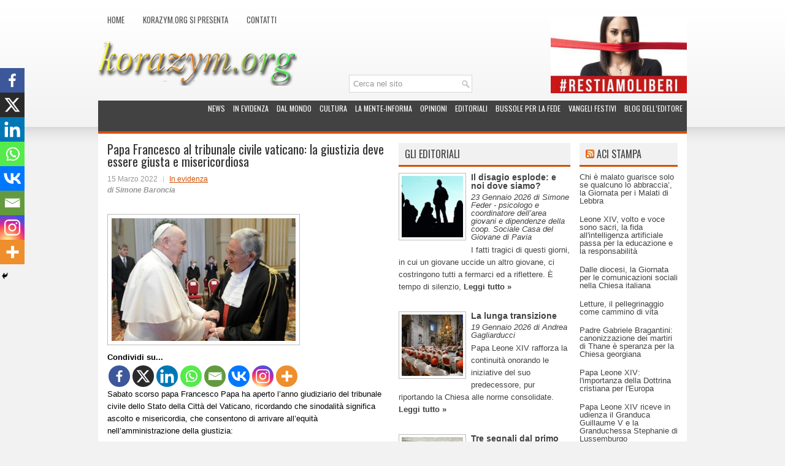

--- FILE ---
content_type: text/html; charset=UTF-8
request_url: http://www.korazym.org/72697/papa-francesco-al-tribunale-civile-vaticano-la-giustizia-deve-essere-giusta-e-misericordiosa/
body_size: 20657
content:
<!DOCTYPE html><html xmlns="http://www.w3.org/1999/xhtml" lang="it-IT" prefix="og: http://ogp.me/ns# fb: http://ogp.me/ns/fb#">
<head profile="http://gmpg.org/xfn/11">
<meta http-equiv="Content-Type" content="text/html; charset=UTF-8" />
<title>Papa Francesco al tribunale civile vaticano: la giustizia deve essere giusta e misericordiosa | Korazym.org</title>
<meta name="viewport" content="width=device-width, initial-scale=1.0" />
<meta name="google-site-verification" content="T_b7O-URBmKvMObtD0Zp5s1fffJblRo1s3TooKMe6uY" />
<meta name="verification" content="1032f259676b56bdff3a20b245714462" />

<link rel="stylesheet" href="http://www.korazym.org/wp-content/themes/NewsStream/lib/css/reset.css" type="text/css" media="screen, projection" />
<link rel="stylesheet" href="http://www.korazym.org/wp-content/themes/NewsStream/lib/css/defaults.css" type="text/css" media="screen, projection" />
<!--[if lt IE 8]><link rel="stylesheet" href="http://www.korazym.org/wp-content/themes/NewsStream/lib/css/ie.css" type="text/css" media="screen, projection" /><![endif]-->

<link rel="stylesheet" href="http://www.korazym.org/wp-content/themes/NewsStream/style.css" type="text/css" media="screen, projection" />

		<style type="text/css">
					.heateor_sss_button_instagram span.heateor_sss_svg,a.heateor_sss_instagram span.heateor_sss_svg{background:radial-gradient(circle at 30% 107%,#fdf497 0,#fdf497 5%,#fd5949 45%,#d6249f 60%,#285aeb 90%)}
											.heateor_sss_horizontal_sharing .heateor_sss_svg,.heateor_sss_standard_follow_icons_container .heateor_sss_svg{
							color: #fff;
						border-width: 0px;
			border-style: solid;
			border-color: transparent;
		}
					.heateor_sss_horizontal_sharing .heateorSssTCBackground{
				color:#666;
			}
					.heateor_sss_horizontal_sharing span.heateor_sss_svg:hover,.heateor_sss_standard_follow_icons_container span.heateor_sss_svg:hover{
						border-color: transparent;
		}
		.heateor_sss_vertical_sharing span.heateor_sss_svg,.heateor_sss_floating_follow_icons_container span.heateor_sss_svg{
							color: #fff;
						border-width: 0px;
			border-style: solid;
			border-color: transparent;
		}
				.heateor_sss_vertical_sharing .heateorSssTCBackground{
			color:#666;
		}
						.heateor_sss_vertical_sharing span.heateor_sss_svg:hover,.heateor_sss_floating_follow_icons_container span.heateor_sss_svg:hover{
						border-color: transparent;
		}
		@media screen and (max-width:783px) {.heateor_sss_vertical_sharing{display:none!important}}div.heateor_sss_mobile_footer{display:none;}@media screen and (max-width:783px){div.heateor_sss_bottom_sharing .heateorSssTCBackground{background-color:white}div.heateor_sss_bottom_sharing{width:100%!important;left:0!important;}div.heateor_sss_bottom_sharing a{width:12.5% !important;}div.heateor_sss_bottom_sharing .heateor_sss_svg{width: 100% !important;}div.heateor_sss_bottom_sharing div.heateorSssTotalShareCount{font-size:1em!important;line-height:28px!important}div.heateor_sss_bottom_sharing div.heateorSssTotalShareText{font-size:.7em!important;line-height:0px!important}div.heateor_sss_mobile_footer{display:block;height:40px;}.heateor_sss_bottom_sharing{padding:0!important;display:block!important;width:auto!important;bottom:-2px!important;top: auto!important;}.heateor_sss_bottom_sharing .heateor_sss_square_count{line-height:inherit;}.heateor_sss_bottom_sharing .heateorSssSharingArrow{display:none;}.heateor_sss_bottom_sharing .heateorSssTCBackground{margin-right:1.1em!important}}		</style>
		<meta name='robots' content='max-image-preview:large' />
<link rel="alternate" type="application/rss+xml" title="Korazym.org &raquo; Papa Francesco al tribunale civile vaticano: la giustizia deve essere giusta e misericordiosa Feed dei commenti" href="https://www.korazym.org/72697/papa-francesco-al-tribunale-civile-vaticano-la-giustizia-deve-essere-giusta-e-misericordiosa/feed/" />
<script type="text/javascript">
/* <![CDATA[ */
window._wpemojiSettings = {"baseUrl":"https:\/\/s.w.org\/images\/core\/emoji\/14.0.0\/72x72\/","ext":".png","svgUrl":"https:\/\/s.w.org\/images\/core\/emoji\/14.0.0\/svg\/","svgExt":".svg","source":{"concatemoji":"http:\/\/www.korazym.org\/wp-includes\/js\/wp-emoji-release.min.js?ver=6.4.7"}};
/*! This file is auto-generated */
!function(i,n){var o,s,e;function c(e){try{var t={supportTests:e,timestamp:(new Date).valueOf()};sessionStorage.setItem(o,JSON.stringify(t))}catch(e){}}function p(e,t,n){e.clearRect(0,0,e.canvas.width,e.canvas.height),e.fillText(t,0,0);var t=new Uint32Array(e.getImageData(0,0,e.canvas.width,e.canvas.height).data),r=(e.clearRect(0,0,e.canvas.width,e.canvas.height),e.fillText(n,0,0),new Uint32Array(e.getImageData(0,0,e.canvas.width,e.canvas.height).data));return t.every(function(e,t){return e===r[t]})}function u(e,t,n){switch(t){case"flag":return n(e,"\ud83c\udff3\ufe0f\u200d\u26a7\ufe0f","\ud83c\udff3\ufe0f\u200b\u26a7\ufe0f")?!1:!n(e,"\ud83c\uddfa\ud83c\uddf3","\ud83c\uddfa\u200b\ud83c\uddf3")&&!n(e,"\ud83c\udff4\udb40\udc67\udb40\udc62\udb40\udc65\udb40\udc6e\udb40\udc67\udb40\udc7f","\ud83c\udff4\u200b\udb40\udc67\u200b\udb40\udc62\u200b\udb40\udc65\u200b\udb40\udc6e\u200b\udb40\udc67\u200b\udb40\udc7f");case"emoji":return!n(e,"\ud83e\udef1\ud83c\udffb\u200d\ud83e\udef2\ud83c\udfff","\ud83e\udef1\ud83c\udffb\u200b\ud83e\udef2\ud83c\udfff")}return!1}function f(e,t,n){var r="undefined"!=typeof WorkerGlobalScope&&self instanceof WorkerGlobalScope?new OffscreenCanvas(300,150):i.createElement("canvas"),a=r.getContext("2d",{willReadFrequently:!0}),o=(a.textBaseline="top",a.font="600 32px Arial",{});return e.forEach(function(e){o[e]=t(a,e,n)}),o}function t(e){var t=i.createElement("script");t.src=e,t.defer=!0,i.head.appendChild(t)}"undefined"!=typeof Promise&&(o="wpEmojiSettingsSupports",s=["flag","emoji"],n.supports={everything:!0,everythingExceptFlag:!0},e=new Promise(function(e){i.addEventListener("DOMContentLoaded",e,{once:!0})}),new Promise(function(t){var n=function(){try{var e=JSON.parse(sessionStorage.getItem(o));if("object"==typeof e&&"number"==typeof e.timestamp&&(new Date).valueOf()<e.timestamp+604800&&"object"==typeof e.supportTests)return e.supportTests}catch(e){}return null}();if(!n){if("undefined"!=typeof Worker&&"undefined"!=typeof OffscreenCanvas&&"undefined"!=typeof URL&&URL.createObjectURL&&"undefined"!=typeof Blob)try{var e="postMessage("+f.toString()+"("+[JSON.stringify(s),u.toString(),p.toString()].join(",")+"));",r=new Blob([e],{type:"text/javascript"}),a=new Worker(URL.createObjectURL(r),{name:"wpTestEmojiSupports"});return void(a.onmessage=function(e){c(n=e.data),a.terminate(),t(n)})}catch(e){}c(n=f(s,u,p))}t(n)}).then(function(e){for(var t in e)n.supports[t]=e[t],n.supports.everything=n.supports.everything&&n.supports[t],"flag"!==t&&(n.supports.everythingExceptFlag=n.supports.everythingExceptFlag&&n.supports[t]);n.supports.everythingExceptFlag=n.supports.everythingExceptFlag&&!n.supports.flag,n.DOMReady=!1,n.readyCallback=function(){n.DOMReady=!0}}).then(function(){return e}).then(function(){var e;n.supports.everything||(n.readyCallback(),(e=n.source||{}).concatemoji?t(e.concatemoji):e.wpemoji&&e.twemoji&&(t(e.twemoji),t(e.wpemoji)))}))}((window,document),window._wpemojiSettings);
/* ]]> */
</script>
<link rel='stylesheet' id='dws_bootstrap-css' href='http://www.korazym.org/wp-content/themes/NewsStream/lib/shortcodes/css/bootstrap.css?ver=6.4.7' type='text/css' media='all' />
<link rel='stylesheet' id='dws_shortcodes-css' href='http://www.korazym.org/wp-content/themes/NewsStream/lib/shortcodes/css/shortcodes.css?ver=6.4.7' type='text/css' media='all' />
<style id='wp-emoji-styles-inline-css' type='text/css'>

	img.wp-smiley, img.emoji {
		display: inline !important;
		border: none !important;
		box-shadow: none !important;
		height: 1em !important;
		width: 1em !important;
		margin: 0 0.07em !important;
		vertical-align: -0.1em !important;
		background: none !important;
		padding: 0 !important;
	}
</style>
<link rel='stylesheet' id='wp-block-library-css' href='http://www.korazym.org/wp-includes/css/dist/block-library/style.min.css?ver=6.4.7' type='text/css' media='all' />
<style id='classic-theme-styles-inline-css' type='text/css'>
/*! This file is auto-generated */
.wp-block-button__link{color:#fff;background-color:#32373c;border-radius:9999px;box-shadow:none;text-decoration:none;padding:calc(.667em + 2px) calc(1.333em + 2px);font-size:1.125em}.wp-block-file__button{background:#32373c;color:#fff;text-decoration:none}
</style>
<style id='global-styles-inline-css' type='text/css'>
body{--wp--preset--color--black: #000000;--wp--preset--color--cyan-bluish-gray: #abb8c3;--wp--preset--color--white: #ffffff;--wp--preset--color--pale-pink: #f78da7;--wp--preset--color--vivid-red: #cf2e2e;--wp--preset--color--luminous-vivid-orange: #ff6900;--wp--preset--color--luminous-vivid-amber: #fcb900;--wp--preset--color--light-green-cyan: #7bdcb5;--wp--preset--color--vivid-green-cyan: #00d084;--wp--preset--color--pale-cyan-blue: #8ed1fc;--wp--preset--color--vivid-cyan-blue: #0693e3;--wp--preset--color--vivid-purple: #9b51e0;--wp--preset--gradient--vivid-cyan-blue-to-vivid-purple: linear-gradient(135deg,rgba(6,147,227,1) 0%,rgb(155,81,224) 100%);--wp--preset--gradient--light-green-cyan-to-vivid-green-cyan: linear-gradient(135deg,rgb(122,220,180) 0%,rgb(0,208,130) 100%);--wp--preset--gradient--luminous-vivid-amber-to-luminous-vivid-orange: linear-gradient(135deg,rgba(252,185,0,1) 0%,rgba(255,105,0,1) 100%);--wp--preset--gradient--luminous-vivid-orange-to-vivid-red: linear-gradient(135deg,rgba(255,105,0,1) 0%,rgb(207,46,46) 100%);--wp--preset--gradient--very-light-gray-to-cyan-bluish-gray: linear-gradient(135deg,rgb(238,238,238) 0%,rgb(169,184,195) 100%);--wp--preset--gradient--cool-to-warm-spectrum: linear-gradient(135deg,rgb(74,234,220) 0%,rgb(151,120,209) 20%,rgb(207,42,186) 40%,rgb(238,44,130) 60%,rgb(251,105,98) 80%,rgb(254,248,76) 100%);--wp--preset--gradient--blush-light-purple: linear-gradient(135deg,rgb(255,206,236) 0%,rgb(152,150,240) 100%);--wp--preset--gradient--blush-bordeaux: linear-gradient(135deg,rgb(254,205,165) 0%,rgb(254,45,45) 50%,rgb(107,0,62) 100%);--wp--preset--gradient--luminous-dusk: linear-gradient(135deg,rgb(255,203,112) 0%,rgb(199,81,192) 50%,rgb(65,88,208) 100%);--wp--preset--gradient--pale-ocean: linear-gradient(135deg,rgb(255,245,203) 0%,rgb(182,227,212) 50%,rgb(51,167,181) 100%);--wp--preset--gradient--electric-grass: linear-gradient(135deg,rgb(202,248,128) 0%,rgb(113,206,126) 100%);--wp--preset--gradient--midnight: linear-gradient(135deg,rgb(2,3,129) 0%,rgb(40,116,252) 100%);--wp--preset--font-size--small: 13px;--wp--preset--font-size--medium: 20px;--wp--preset--font-size--large: 36px;--wp--preset--font-size--x-large: 42px;--wp--preset--spacing--20: 0.44rem;--wp--preset--spacing--30: 0.67rem;--wp--preset--spacing--40: 1rem;--wp--preset--spacing--50: 1.5rem;--wp--preset--spacing--60: 2.25rem;--wp--preset--spacing--70: 3.38rem;--wp--preset--spacing--80: 5.06rem;--wp--preset--shadow--natural: 6px 6px 9px rgba(0, 0, 0, 0.2);--wp--preset--shadow--deep: 12px 12px 50px rgba(0, 0, 0, 0.4);--wp--preset--shadow--sharp: 6px 6px 0px rgba(0, 0, 0, 0.2);--wp--preset--shadow--outlined: 6px 6px 0px -3px rgba(255, 255, 255, 1), 6px 6px rgba(0, 0, 0, 1);--wp--preset--shadow--crisp: 6px 6px 0px rgba(0, 0, 0, 1);}:where(.is-layout-flex){gap: 0.5em;}:where(.is-layout-grid){gap: 0.5em;}body .is-layout-flow > .alignleft{float: left;margin-inline-start: 0;margin-inline-end: 2em;}body .is-layout-flow > .alignright{float: right;margin-inline-start: 2em;margin-inline-end: 0;}body .is-layout-flow > .aligncenter{margin-left: auto !important;margin-right: auto !important;}body .is-layout-constrained > .alignleft{float: left;margin-inline-start: 0;margin-inline-end: 2em;}body .is-layout-constrained > .alignright{float: right;margin-inline-start: 2em;margin-inline-end: 0;}body .is-layout-constrained > .aligncenter{margin-left: auto !important;margin-right: auto !important;}body .is-layout-constrained > :where(:not(.alignleft):not(.alignright):not(.alignfull)){max-width: var(--wp--style--global--content-size);margin-left: auto !important;margin-right: auto !important;}body .is-layout-constrained > .alignwide{max-width: var(--wp--style--global--wide-size);}body .is-layout-flex{display: flex;}body .is-layout-flex{flex-wrap: wrap;align-items: center;}body .is-layout-flex > *{margin: 0;}body .is-layout-grid{display: grid;}body .is-layout-grid > *{margin: 0;}:where(.wp-block-columns.is-layout-flex){gap: 2em;}:where(.wp-block-columns.is-layout-grid){gap: 2em;}:where(.wp-block-post-template.is-layout-flex){gap: 1.25em;}:where(.wp-block-post-template.is-layout-grid){gap: 1.25em;}.has-black-color{color: var(--wp--preset--color--black) !important;}.has-cyan-bluish-gray-color{color: var(--wp--preset--color--cyan-bluish-gray) !important;}.has-white-color{color: var(--wp--preset--color--white) !important;}.has-pale-pink-color{color: var(--wp--preset--color--pale-pink) !important;}.has-vivid-red-color{color: var(--wp--preset--color--vivid-red) !important;}.has-luminous-vivid-orange-color{color: var(--wp--preset--color--luminous-vivid-orange) !important;}.has-luminous-vivid-amber-color{color: var(--wp--preset--color--luminous-vivid-amber) !important;}.has-light-green-cyan-color{color: var(--wp--preset--color--light-green-cyan) !important;}.has-vivid-green-cyan-color{color: var(--wp--preset--color--vivid-green-cyan) !important;}.has-pale-cyan-blue-color{color: var(--wp--preset--color--pale-cyan-blue) !important;}.has-vivid-cyan-blue-color{color: var(--wp--preset--color--vivid-cyan-blue) !important;}.has-vivid-purple-color{color: var(--wp--preset--color--vivid-purple) !important;}.has-black-background-color{background-color: var(--wp--preset--color--black) !important;}.has-cyan-bluish-gray-background-color{background-color: var(--wp--preset--color--cyan-bluish-gray) !important;}.has-white-background-color{background-color: var(--wp--preset--color--white) !important;}.has-pale-pink-background-color{background-color: var(--wp--preset--color--pale-pink) !important;}.has-vivid-red-background-color{background-color: var(--wp--preset--color--vivid-red) !important;}.has-luminous-vivid-orange-background-color{background-color: var(--wp--preset--color--luminous-vivid-orange) !important;}.has-luminous-vivid-amber-background-color{background-color: var(--wp--preset--color--luminous-vivid-amber) !important;}.has-light-green-cyan-background-color{background-color: var(--wp--preset--color--light-green-cyan) !important;}.has-vivid-green-cyan-background-color{background-color: var(--wp--preset--color--vivid-green-cyan) !important;}.has-pale-cyan-blue-background-color{background-color: var(--wp--preset--color--pale-cyan-blue) !important;}.has-vivid-cyan-blue-background-color{background-color: var(--wp--preset--color--vivid-cyan-blue) !important;}.has-vivid-purple-background-color{background-color: var(--wp--preset--color--vivid-purple) !important;}.has-black-border-color{border-color: var(--wp--preset--color--black) !important;}.has-cyan-bluish-gray-border-color{border-color: var(--wp--preset--color--cyan-bluish-gray) !important;}.has-white-border-color{border-color: var(--wp--preset--color--white) !important;}.has-pale-pink-border-color{border-color: var(--wp--preset--color--pale-pink) !important;}.has-vivid-red-border-color{border-color: var(--wp--preset--color--vivid-red) !important;}.has-luminous-vivid-orange-border-color{border-color: var(--wp--preset--color--luminous-vivid-orange) !important;}.has-luminous-vivid-amber-border-color{border-color: var(--wp--preset--color--luminous-vivid-amber) !important;}.has-light-green-cyan-border-color{border-color: var(--wp--preset--color--light-green-cyan) !important;}.has-vivid-green-cyan-border-color{border-color: var(--wp--preset--color--vivid-green-cyan) !important;}.has-pale-cyan-blue-border-color{border-color: var(--wp--preset--color--pale-cyan-blue) !important;}.has-vivid-cyan-blue-border-color{border-color: var(--wp--preset--color--vivid-cyan-blue) !important;}.has-vivid-purple-border-color{border-color: var(--wp--preset--color--vivid-purple) !important;}.has-vivid-cyan-blue-to-vivid-purple-gradient-background{background: var(--wp--preset--gradient--vivid-cyan-blue-to-vivid-purple) !important;}.has-light-green-cyan-to-vivid-green-cyan-gradient-background{background: var(--wp--preset--gradient--light-green-cyan-to-vivid-green-cyan) !important;}.has-luminous-vivid-amber-to-luminous-vivid-orange-gradient-background{background: var(--wp--preset--gradient--luminous-vivid-amber-to-luminous-vivid-orange) !important;}.has-luminous-vivid-orange-to-vivid-red-gradient-background{background: var(--wp--preset--gradient--luminous-vivid-orange-to-vivid-red) !important;}.has-very-light-gray-to-cyan-bluish-gray-gradient-background{background: var(--wp--preset--gradient--very-light-gray-to-cyan-bluish-gray) !important;}.has-cool-to-warm-spectrum-gradient-background{background: var(--wp--preset--gradient--cool-to-warm-spectrum) !important;}.has-blush-light-purple-gradient-background{background: var(--wp--preset--gradient--blush-light-purple) !important;}.has-blush-bordeaux-gradient-background{background: var(--wp--preset--gradient--blush-bordeaux) !important;}.has-luminous-dusk-gradient-background{background: var(--wp--preset--gradient--luminous-dusk) !important;}.has-pale-ocean-gradient-background{background: var(--wp--preset--gradient--pale-ocean) !important;}.has-electric-grass-gradient-background{background: var(--wp--preset--gradient--electric-grass) !important;}.has-midnight-gradient-background{background: var(--wp--preset--gradient--midnight) !important;}.has-small-font-size{font-size: var(--wp--preset--font-size--small) !important;}.has-medium-font-size{font-size: var(--wp--preset--font-size--medium) !important;}.has-large-font-size{font-size: var(--wp--preset--font-size--large) !important;}.has-x-large-font-size{font-size: var(--wp--preset--font-size--x-large) !important;}
.wp-block-navigation a:where(:not(.wp-element-button)){color: inherit;}
:where(.wp-block-post-template.is-layout-flex){gap: 1.25em;}:where(.wp-block-post-template.is-layout-grid){gap: 1.25em;}
:where(.wp-block-columns.is-layout-flex){gap: 2em;}:where(.wp-block-columns.is-layout-grid){gap: 2em;}
.wp-block-pullquote{font-size: 1.5em;line-height: 1.6;}
</style>
<link rel='stylesheet' id='heateor_sss_frontend_css-css' href='http://www.korazym.org/wp-content/plugins/sassy-social-share/public/css/sassy-social-share-public.css?ver=3.3.56' type='text/css' media='all' />
<link rel='stylesheet' id='grid_archives-css' href='https://www.korazym.org/wp-content/plugins/grid-archives/grid-archives.css?ver=1.7.0' type='text/css' media='screen' />
<link rel='stylesheet' id='grid_archives_effect-css' href='https://www.korazym.org/wp-content/plugins/grid-archives/grid-archives-effect-css.php?ver=1.7.0' type='text/css' media='screen' />
<script type="text/javascript" src="http://www.korazym.org/wp-includes/js/jquery/jquery.min.js?ver=3.7.1" id="jquery-core-js"></script>
<script type="text/javascript" src="http://www.korazym.org/wp-includes/js/jquery/jquery-migrate.min.js?ver=3.4.1" id="jquery-migrate-js"></script>
<script type="text/javascript" src="http://www.korazym.org/wp-content/themes/NewsStream/lib/shortcodes/js/bootstrap.js?ver=6.4.7" id="dws_bootstrap-js"></script>
<script type="text/javascript" src="http://www.korazym.org/wp-content/themes/NewsStream/lib/js/superfish.js?ver=6.4.7" id="superfish-js"></script>
<script type="text/javascript" src="http://www.korazym.org/wp-content/themes/NewsStream/lib/js/jquery.mobilemenu.js?ver=6.4.7" id="mobilemenu-js"></script>
<link rel="https://api.w.org/" href="https://www.korazym.org/wp-json/" /><link rel="alternate" type="application/json" href="https://www.korazym.org/wp-json/wp/v2/posts/72697" /><link rel="EditURI" type="application/rsd+xml" title="RSD" href="https://www.korazym.org/xmlrpc.php?rsd" />

<link rel="canonical" href="https://www.korazym.org/72697/papa-francesco-al-tribunale-civile-vaticano-la-giustizia-deve-essere-giusta-e-misericordiosa/" />
<link rel='shortlink' href='https://www.korazym.org/?p=72697' />
<link rel="alternate" type="application/json+oembed" href="https://www.korazym.org/wp-json/oembed/1.0/embed?url=https%3A%2F%2Fwww.korazym.org%2F72697%2Fpapa-francesco-al-tribunale-civile-vaticano-la-giustizia-deve-essere-giusta-e-misericordiosa%2F" />
<link rel="alternate" type="text/xml+oembed" href="https://www.korazym.org/wp-json/oembed/1.0/embed?url=https%3A%2F%2Fwww.korazym.org%2F72697%2Fpapa-francesco-al-tribunale-civile-vaticano-la-giustizia-deve-essere-giusta-e-misericordiosa%2F&#038;format=xml" />
<link rel="shortcut icon" href="http://www.korazym.org/wp-content/uploads/2013/07/favicon.ico" type="image/x-icon" />
<link rel="alternate" type="application/rss+xml" title="Korazym.org RSS Feed" href="https://www.korazym.org/feed/" />
<link rel="pingback" href="http://www.korazym.org/xmlrpc.php" />

<!-- START - Open Graph and Twitter Card Tags 3.3.2 -->
 <!-- Facebook Open Graph -->
  <meta property="og:locale" content="it_IT"/>
  <meta property="og:site_name" content="Korazym.org"/>
  <meta property="og:title" content="Papa Francesco al tribunale civile vaticano: la giustizia deve essere giusta e misericordiosa"/>
  <meta property="og:url" content="https://www.korazym.org/72697/papa-francesco-al-tribunale-civile-vaticano-la-giustizia-deve-essere-giusta-e-misericordiosa/"/>
  <meta property="og:type" content="article"/>
  <meta property="og:description" content="Sabato scorso
papa Francesco Papa ha aperto l’anno giudiziario del tribunale civile dello
Stato della Città del Vaticano, ricordando che sinodalità significa ascolto e
misericordia, che consentono di arrivare all’equità nell’amministrazione della
giustizia:







“La sinodalità
implica anzitutto il"/>
  <meta property="og:image" content="https://www.korazym.org/wp-content/uploads/2022/03/Papa_InaugurazioneAnnoGiudiziario.jpeg"/>
  <meta property="og:image:url" content="https://www.korazym.org/wp-content/uploads/2022/03/Papa_InaugurazioneAnnoGiudiziario.jpeg"/>
  <meta property="og:image:secure_url" content="https://www.korazym.org/wp-content/uploads/2022/03/Papa_InaugurazioneAnnoGiudiziario.jpeg"/>
  <meta property="article:published_time" content="2022-03-15T05:34:00+01:00"/>
  <meta property="article:modified_time" content="2022-03-12T23:35:41+01:00" />
  <meta property="og:updated_time" content="2022-03-12T23:35:41+01:00" />
  <meta property="article:section" content="In evidenza"/>
 <!-- Google+ / Schema.org -->
  <meta itemprop="name" content="Papa Francesco al tribunale civile vaticano: la giustizia deve essere giusta e misericordiosa"/>
  <meta itemprop="headline" content="Papa Francesco al tribunale civile vaticano: la giustizia deve essere giusta e misericordiosa"/>
  <meta itemprop="description" content="Sabato scorso
papa Francesco Papa ha aperto l’anno giudiziario del tribunale civile dello
Stato della Città del Vaticano, ricordando che sinodalità significa ascolto e
misericordia, che consentono di arrivare all’equità nell’amministrazione della
giustizia:







“La sinodalità
implica anzitutto il"/>
  <meta itemprop="image" content="https://www.korazym.org/wp-content/uploads/2022/03/Papa_InaugurazioneAnnoGiudiziario.jpeg"/>
  <meta itemprop="datePublished" content="2022-03-15"/>
  <meta itemprop="dateModified" content="2022-03-12T23:35:41+01:00" />
  <meta itemprop="author" content="Simone Baroncia"/>
  <!--<meta itemprop="publisher" content="Korazym.org"/>--> <!-- To solve: The attribute publisher.itemtype has an invalid value -->
 <!-- Twitter Cards -->
  <meta name="twitter:title" content="Papa Francesco al tribunale civile vaticano: la giustizia deve essere giusta e misericordiosa"/>
  <meta name="twitter:url" content="https://www.korazym.org/72697/papa-francesco-al-tribunale-civile-vaticano-la-giustizia-deve-essere-giusta-e-misericordiosa/"/>
  <meta name="twitter:description" content="Sabato scorso
papa Francesco Papa ha aperto l’anno giudiziario del tribunale civile dello
Stato della Città del Vaticano, ricordando che sinodalità significa ascolto e
misericordia, che consentono di arrivare all’equità nell’amministrazione della
giustizia:







“La sinodalità
implica anzitutto il"/>
  <meta name="twitter:image" content="https://www.korazym.org/wp-content/uploads/2022/03/Papa_InaugurazioneAnnoGiudiziario.jpeg"/>
  <meta name="twitter:card" content="summary_large_image"/>
 <!-- SEO -->
 <!-- Misc. tags -->
 <!-- is_singular -->
<!-- END - Open Graph and Twitter Card Tags 3.3.2 -->
	
<script type="text/javascript">

  var _gaq = _gaq || [];
  _gaq.push(['_setAccount', 'UA-18384701-4']);
  _gaq.push(['_trackPageview']);

  (function() {
    var ga = document.createElement('script'); ga.type = 'text/javascript'; ga.async = true;
    ga.src = ('https:' == document.location.protocol ? 'https://ssl' : 'http://www') + '.google-analytics.com/ga.js';
    var s = document.getElementsByTagName('script')[0]; s.parentNode.insertBefore(ga, s);
  })();

</script>

</head>

<body class="post-template-default single single-post postid-72697 single-format-standard">

<div id="container">

            <div class="clearfix">
            			<div class="menu-primary-container"><ul id="menu-principale" class="menus menu-primary"><li id="menu-item-6832" class="menu-item menu-item-type-custom menu-item-object-custom menu-item-6832"><a href="http://www.korazym.org/">Home</a></li>
<li id="menu-item-6834" class="menu-item menu-item-type-post_type menu-item-object-page menu-item-6834"><a href="https://www.korazym.org/korazym-org-si-presenta/">Korazym.org si presenta</a></li>
<li id="menu-item-6833" class="menu-item menu-item-type-post_type menu-item-object-page menu-item-6833"><a href="https://www.korazym.org/contatti/">Contatti</a></li>
</ul></div>              <!--.primary menu--> 	
                </div>
        

    <div id="header">
		<!-- .logo -->

        <div class="logo" style="margin-top:-10px;">
			<a href="https://www.korazym.org"><img src="https://www.korazym.org/wp-content/themes/NewsStream/images/logo.png" alt="Korazym.org" title="Korazym.org" /></a>			
        </div><!-- .logo -->
        <div class="header-right" style="height:125px;">
             
			<!--div style="display:table;margin-left: 30px; margin-top:15px;min-width:300px; min-height: 146px;position:absolute;float:right;"-->
				<div style=" float:right; margin-left:30px;">
												<div style="" >
					<a href="https://www.korazym.org/45808/la-frontiera-del-vietato-avanza-ogni-giorno-persino-a-sinistra-si-comincia-a-soffocare-anche-ezio-mauro-ha-detto-basta/" target="_self">
					<img src="https://www.korazym.org/wp-content/uploads/2020/07/restiamo-liberi.jpg" width="222px" height="125px" alt="#restiamoliberi" title="#restiamoliberi"/></a>
				</div>				
									</div>
							<!--/div-->			
        </div><!-- .header-right -->
				 
				<div id="search" title="Type and hit enter" style="float: right;z-index:100;margin-top:-30px;margin-right:350px;">
					<form method="get" id="searchform" action="https://www.korazym.org/"> 
						<input type="text" value="Cerca nel sito" 
						name="s" id="s"  onblur="if (this.value == '')  {this.value = 'Cerca nel sito';}"  
						onfocus="if (this.value == 'Cerca nel sito') {this.value = '';}" 
						/>
					</form>
				</div><!-- #search -->
		
    </div><!-- #header -->
    
            <div class="clearfix">
            			<div class="menu-secondary-container"><ul id="menu-secondario" class="menus menu-secondary"><li id="menu-item-6819" class="menu-item menu-item-type-taxonomy menu-item-object-category menu-item-6819"><a href="https://www.korazym.org/argomenti/news/">News</a></li>
<li id="menu-item-6820" class="menu-item menu-item-type-taxonomy menu-item-object-category current-post-ancestor current-menu-parent current-post-parent menu-item-6820"><a href="https://www.korazym.org/argomenti/in_evidenza/">In evidenza</a></li>
<li id="menu-item-6816" class="menu-item menu-item-type-taxonomy menu-item-object-category menu-item-6816"><a href="https://www.korazym.org/argomenti/dal-mondo/">Dal mondo</a></li>
<li id="menu-item-6815" class="menu-item menu-item-type-taxonomy menu-item-object-category menu-item-6815"><a href="https://www.korazym.org/argomenti/cultura/">Cultura</a></li>
<li id="menu-item-37064" class="menu-item menu-item-type-taxonomy menu-item-object-category menu-item-37064"><a href="https://www.korazym.org/argomenti/la-mente-informa/">La Mente-Informa</a></li>
<li id="menu-item-6818" class="menu-item menu-item-type-taxonomy menu-item-object-category menu-item-6818"><a href="https://www.korazym.org/argomenti/le-opinioni/">Opinioni</a></li>
<li id="menu-item-6817" class="menu-item menu-item-type-taxonomy menu-item-object-category menu-item-6817"><a href="https://www.korazym.org/argomenti/gli-editoriali/">Editoriali</a></li>
<li id="menu-item-6977" class="menu-item menu-item-type-taxonomy menu-item-object-category menu-item-6977"><a href="https://www.korazym.org/argomenti/bussole-per-la-fede/">Bussole per la fede</a></li>
<li id="menu-item-14382" class="menu-item menu-item-type-taxonomy menu-item-object-category menu-item-14382"><a href="https://www.korazym.org/argomenti/vangeli-festivi/">Vangeli festivi</a></li>
<li id="menu-item-35016" class="menu-item menu-item-type-taxonomy menu-item-object-category menu-item-35016"><a href="https://www.korazym.org/argomenti/blog-delleditore/">Blog dell&#8217;Editore</a></li>
</ul></div>              <!--.secondary menu--> 	
        			
        </div>
    	
	
    <div id="main">
    
            
        <div id="content">
            
                    
                
    <div class="post post-single clearfix post-72697 type-post status-publish format-standard has-post-thumbnail hentry category-in_evidenza tag-carita tag-diritto-canonico tag-discernmento tag-equita tag-giustizia tag-misericordia tag-perdono tag-processo tag-sinodalita" id="post-72697">
    
        <h1 class="title">Papa Francesco al tribunale civile vaticano: la giustizia deve essere giusta e misericordiosa</h1>
        
        <div class="postmeta-primary">
    
            <span class="meta_date">15 Marzo 2022</span>
			   &nbsp; <span class="meta_categories"><a href="https://www.korazym.org/argomenti/in_evidenza/" rel="category tag">In evidenza</a></span>
    
                 
				<p class="meta_autor">di Simone Baroncia</p>
        </div>
        
        <div class="entry clearfix">  
            <img width="300" height="200" src="https://www.korazym.org/wp-content/uploads/2022/03/Papa_InaugurazioneAnnoGiudiziario.jpeg" class="alignleft featured_image wp-post-image" alt="" decoding="async" fetchpriority="high" srcset="https://www.korazym.org/wp-content/uploads/2022/03/Papa_InaugurazioneAnnoGiudiziario.jpeg 800w, https://www.korazym.org/wp-content/uploads/2022/03/Papa_InaugurazioneAnnoGiudiziario-300x200.jpeg 300w, https://www.korazym.org/wp-content/uploads/2022/03/Papa_InaugurazioneAnnoGiudiziario-768x512.jpeg 768w" sizes="(max-width: 300px) 100vw, 300px" />
              
            <div class='heateorSssClear'></div><div  class='heateor_sss_sharing_container heateor_sss_horizontal_sharing' data-heateor-sss-href='https://www.korazym.org/72697/papa-francesco-al-tribunale-civile-vaticano-la-giustizia-deve-essere-giusta-e-misericordiosa/'><div class='heateor_sss_sharing_title' style="font-weight:bold" >Condividi su...</div><div class="heateor_sss_sharing_ul"><a aria-label="Facebook" class="heateor_sss_facebook" href="https://www.facebook.com/sharer/sharer.php?u=https%3A%2F%2Fwww.korazym.org%2F72697%2Fpapa-francesco-al-tribunale-civile-vaticano-la-giustizia-deve-essere-giusta-e-misericordiosa%2F" title="Facebook" rel="nofollow noopener" target="_blank" style="font-size:32px!important;box-shadow:none;display:inline-block;vertical-align:middle"><span class="heateor_sss_svg" style="background-color:#3c589a;width:35px;height:35px;border-radius:999px;display:inline-block;opacity:1;float:left;font-size:32px;box-shadow:none;display:inline-block;font-size:16px;padding:0 4px;vertical-align:middle;background-repeat:repeat;overflow:hidden;padding:0;cursor:pointer;box-sizing:content-box"><svg style="display:block;border-radius:999px;" focusable="false" aria-hidden="true" xmlns="http://www.w3.org/2000/svg" width="100%" height="100%" viewBox="-5 -5 42 42"><path d="M17.78 27.5V17.008h3.522l.527-4.09h-4.05v-2.61c0-1.182.33-1.99 2.023-1.99h2.166V4.66c-.375-.05-1.66-.16-3.155-.16-3.123 0-5.26 1.905-5.26 5.405v3.016h-3.53v4.09h3.53V27.5h4.223z" fill="#fff"></path></svg></span></a><a aria-label="X" class="heateor_sss_button_x" href="https://twitter.com/intent/tweet?text=Papa%20Francesco%20al%20tribunale%20civile%20vaticano%3A%20la%20giustizia%20deve%20essere%20giusta%20e%20misericordiosa&url=https%3A%2F%2Fwww.korazym.org%2F72697%2Fpapa-francesco-al-tribunale-civile-vaticano-la-giustizia-deve-essere-giusta-e-misericordiosa%2F" title="X" rel="nofollow noopener" target="_blank" style="font-size:32px!important;box-shadow:none;display:inline-block;vertical-align:middle"><span class="heateor_sss_svg heateor_sss_s__default heateor_sss_s_x" style="background-color:#2a2a2a;width:35px;height:35px;border-radius:999px;display:inline-block;opacity:1;float:left;font-size:32px;box-shadow:none;display:inline-block;font-size:16px;padding:0 4px;vertical-align:middle;background-repeat:repeat;overflow:hidden;padding:0;cursor:pointer;box-sizing:content-box"><svg width="100%" height="100%" style="display:block;border-radius:999px;" focusable="false" aria-hidden="true" xmlns="http://www.w3.org/2000/svg" viewBox="0 0 32 32"><path fill="#fff" d="M21.751 7h3.067l-6.7 7.658L26 25.078h-6.172l-4.833-6.32-5.531 6.32h-3.07l7.167-8.19L6 7h6.328l4.37 5.777L21.75 7Zm-1.076 16.242h1.7L11.404 8.74H9.58l11.094 14.503Z"></path></svg></span></a><a aria-label="Linkedin" class="heateor_sss_button_linkedin" href="https://www.linkedin.com/sharing/share-offsite/?url=https%3A%2F%2Fwww.korazym.org%2F72697%2Fpapa-francesco-al-tribunale-civile-vaticano-la-giustizia-deve-essere-giusta-e-misericordiosa%2F" title="Linkedin" rel="nofollow noopener" target="_blank" style="font-size:32px!important;box-shadow:none;display:inline-block;vertical-align:middle"><span class="heateor_sss_svg heateor_sss_s__default heateor_sss_s_linkedin" style="background-color:#0077b5;width:35px;height:35px;border-radius:999px;display:inline-block;opacity:1;float:left;font-size:32px;box-shadow:none;display:inline-block;font-size:16px;padding:0 4px;vertical-align:middle;background-repeat:repeat;overflow:hidden;padding:0;cursor:pointer;box-sizing:content-box"><svg style="display:block;border-radius:999px;" focusable="false" aria-hidden="true" xmlns="http://www.w3.org/2000/svg" width="100%" height="100%" viewBox="0 0 32 32"><path d="M6.227 12.61h4.19v13.48h-4.19V12.61zm2.095-6.7a2.43 2.43 0 0 1 0 4.86c-1.344 0-2.428-1.09-2.428-2.43s1.084-2.43 2.428-2.43m4.72 6.7h4.02v1.84h.058c.56-1.058 1.927-2.176 3.965-2.176 4.238 0 5.02 2.792 5.02 6.42v7.395h-4.183v-6.56c0-1.564-.03-3.574-2.178-3.574-2.18 0-2.514 1.7-2.514 3.46v6.668h-4.187V12.61z" fill="#fff"></path></svg></span></a><a aria-label="Whatsapp" class="heateor_sss_whatsapp" href="https://api.whatsapp.com/send?text=Papa%20Francesco%20al%20tribunale%20civile%20vaticano%3A%20la%20giustizia%20deve%20essere%20giusta%20e%20misericordiosa https%3A%2F%2Fwww.korazym.org%2F72697%2Fpapa-francesco-al-tribunale-civile-vaticano-la-giustizia-deve-essere-giusta-e-misericordiosa%2F" title="Whatsapp" rel="nofollow noopener" target="_blank" style="font-size:32px!important;box-shadow:none;display:inline-block;vertical-align:middle"><span class="heateor_sss_svg" style="background-color:#55eb4c;width:35px;height:35px;border-radius:999px;display:inline-block;opacity:1;float:left;font-size:32px;box-shadow:none;display:inline-block;font-size:16px;padding:0 4px;vertical-align:middle;background-repeat:repeat;overflow:hidden;padding:0;cursor:pointer;box-sizing:content-box"><svg style="display:block;border-radius:999px;" focusable="false" aria-hidden="true" xmlns="http://www.w3.org/2000/svg" width="100%" height="100%" viewBox="-6 -5 40 40"><path class="heateor_sss_svg_stroke heateor_sss_no_fill" stroke="#fff" stroke-width="2" fill="none" d="M 11.579798566743314 24.396926207859085 A 10 10 0 1 0 6.808479557110079 20.73576436351046"></path><path d="M 7 19 l -1 6 l 6 -1" class="heateor_sss_no_fill heateor_sss_svg_stroke" stroke="#fff" stroke-width="2" fill="none"></path><path d="M 10 10 q -1 8 8 11 c 5 -1 0 -6 -1 -3 q -4 -3 -5 -5 c 4 -2 -1 -5 -1 -4" fill="#fff"></path></svg></span></a><a aria-label="Email" class="heateor_sss_email" href="https://www.korazym.org/72697/papa-francesco-al-tribunale-civile-vaticano-la-giustizia-deve-essere-giusta-e-misericordiosa/" onclick="event.preventDefault();window.open('mailto:?subject=' + decodeURIComponent('Papa%20Francesco%20al%20tribunale%20civile%20vaticano%3A%20la%20giustizia%20deve%20essere%20giusta%20e%20misericordiosa').replace('&', '%26') + '&body=https%3A%2F%2Fwww.korazym.org%2F72697%2Fpapa-francesco-al-tribunale-civile-vaticano-la-giustizia-deve-essere-giusta-e-misericordiosa%2F', '_blank')" title="Email" rel="nofollow noopener" style="font-size:32px!important;box-shadow:none;display:inline-block;vertical-align:middle"><span class="heateor_sss_svg" style="background-color:#649a3f;width:35px;height:35px;border-radius:999px;display:inline-block;opacity:1;float:left;font-size:32px;box-shadow:none;display:inline-block;font-size:16px;padding:0 4px;vertical-align:middle;background-repeat:repeat;overflow:hidden;padding:0;cursor:pointer;box-sizing:content-box"><svg style="display:block;border-radius:999px;" focusable="false" aria-hidden="true" xmlns="http://www.w3.org/2000/svg" width="100%" height="100%" viewBox="-.75 -.5 36 36"><path d="M 5.5 11 h 23 v 1 l -11 6 l -11 -6 v -1 m 0 2 l 11 6 l 11 -6 v 11 h -22 v -11" stroke-width="1" fill="#fff"></path></svg></span></a><a aria-label="Vkontakte" class="heateor_sss_button_vkontakte" href="http://vkontakte.ru/share.php?&url=https%3A%2F%2Fwww.korazym.org%2F72697%2Fpapa-francesco-al-tribunale-civile-vaticano-la-giustizia-deve-essere-giusta-e-misericordiosa%2F" title="Vkontakte" rel="nofollow noopener" target="_blank" style="font-size:32px!important;box-shadow:none;display:inline-block;vertical-align:middle"><span class="heateor_sss_svg heateor_sss_s__default heateor_sss_s_vkontakte" style="background-color:#0077FF;width:35px;height:35px;border-radius:999px;display:inline-block;opacity:1;float:left;font-size:32px;box-shadow:none;display:inline-block;font-size:16px;padding:0 4px;vertical-align:middle;background-repeat:repeat;overflow:hidden;padding:0;cursor:pointer;box-sizing:content-box"><svg style="display:block;border-radius:999px;" fill="none" height="100%" width="100%" viewBox="0.75 6 46 37" xmlns="http://www.w3.org/2000/svg"><path d="M25.54 34.58c-10.94 0-17.18-7.5-17.44-19.98h5.48c.18 9.16 4.22 13.04 7.42 13.84V14.6h5.16v7.9c3.16-.34 6.48-3.94 7.6-7.9h5.16c-.86 4.88-4.46 8.48-7.02 9.96 2.56 1.2 6.66 4.34 8.22 10.02h-5.68c-1.22-3.8-4.26-6.74-8.28-7.14v7.14z" fill="#fff"></path></svg></span></a><a aria-label="Instagram" class="heateor_sss_button_instagram" href="https://www.instagram.com/" title="Instagram" rel="nofollow noopener" target="_blank" style="font-size:32px!important;box-shadow:none;display:inline-block;vertical-align:middle"><span class="heateor_sss_svg" style="background-color:#53beee;width:35px;height:35px;border-radius:999px;display:inline-block;opacity:1;float:left;font-size:32px;box-shadow:none;display:inline-block;font-size:16px;padding:0 4px;vertical-align:middle;background-repeat:repeat;overflow:hidden;padding:0;cursor:pointer;box-sizing:content-box"><svg style="display:block;border-radius:999px;" version="1.1" viewBox="-10 -10 148 148" width="100%" height="100%" xml:space="preserve" xmlns="http://www.w3.org/2000/svg" xmlns:xlink="http://www.w3.org/1999/xlink"><g><g><path d="M86,112H42c-14.336,0-26-11.663-26-26V42c0-14.337,11.664-26,26-26h44c14.337,0,26,11.663,26,26v44 C112,100.337,100.337,112,86,112z M42,24c-9.925,0-18,8.074-18,18v44c0,9.925,8.075,18,18,18h44c9.926,0,18-8.075,18-18V42 c0-9.926-8.074-18-18-18H42z" fill="#fff"></path></g><g><path d="M64,88c-13.234,0-24-10.767-24-24c0-13.234,10.766-24,24-24s24,10.766,24,24C88,77.233,77.234,88,64,88z M64,48c-8.822,0-16,7.178-16,16s7.178,16,16,16c8.822,0,16-7.178,16-16S72.822,48,64,48z" fill="#fff"></path></g><g><circle cx="89.5" cy="38.5" fill="#fff" r="5.5"></circle></g></g></svg></span></a><a class="heateor_sss_more" title="More" rel="nofollow noopener" style="font-size: 32px!important;border:0;box-shadow:none;display:inline-block!important;font-size:16px;padding:0 4px;vertical-align: middle;display:inline;" href="https://www.korazym.org/72697/papa-francesco-al-tribunale-civile-vaticano-la-giustizia-deve-essere-giusta-e-misericordiosa/" onclick="event.preventDefault()"><span class="heateor_sss_svg" style="background-color:#ee8e2d;width:35px;height:35px;border-radius:999px;display:inline-block!important;opacity:1;float:left;font-size:32px!important;box-shadow:none;display:inline-block;font-size:16px;padding:0 4px;vertical-align:middle;display:inline;background-repeat:repeat;overflow:hidden;padding:0;cursor:pointer;box-sizing:content-box;" onclick="heateorSssMoreSharingPopup(this, 'https://www.korazym.org/72697/papa-francesco-al-tribunale-civile-vaticano-la-giustizia-deve-essere-giusta-e-misericordiosa/', 'Papa%20Francesco%20al%20tribunale%20civile%20vaticano%3A%20la%20giustizia%20deve%20essere%20giusta%20e%20misericordiosa', '' )"><svg xmlns="http://www.w3.org/2000/svg" xmlns:xlink="http://www.w3.org/1999/xlink" viewBox="-.3 0 32 32" version="1.1" width="100%" height="100%" style="display:block;border-radius:999px;" xml:space="preserve"><g><path fill="#fff" d="M18 14V8h-4v6H8v4h6v6h4v-6h6v-4h-6z" fill-rule="evenodd"></path></g></svg></span></a></div><div class="heateorSssClear"></div></div><div class='heateorSssClear'></div>
<p>Sabato scorso
papa Francesco Papa ha aperto l’anno giudiziario del tribunale civile dello
Stato della Città del Vaticano, ricordando che sinodalità significa ascolto e
misericordia, che consentono di arrivare all’equità nell’amministrazione della
giustizia:</p>



<span id="more-72697"></span>



<p>“La sinodalità
implica anzitutto il camminare insieme. Nelle vicende giudiziarie ciò significa
che tutti i partecipanti al processo, pur nella necessaria diversità dei ruoli
e degli interessi, sono chiamati a concorrere all’accertamento della verità
tramite il contraddittorio, il confronto degli argomenti e l’accurato esame
delle prove”.</p>



<p>La sinodalità richiede ascolto, soprattutto nell’attività processuale: “Questo camminare insieme richiede quindi un esercizio di ascolto, che, come sappiamo, appartiene alla natura stessa di un giusto processo. Nell’attività giudiziale è richiesto ai magistrati un esercizio costante di ascolto onesto di quanto viene argomentato e dimostrato dalle parti, senza pregiudizi o precomprensioni nei loro confronti. </p>



<p>Con la stessa disponibilità all’ascolto, che richiede tempo e pazienza, ogni membro del collegio giudicante deve aprirsi alle ragioni presentate dagli altri membri, per arrivare a un giudizio ponderato e condiviso. Ascoltare tutti”.</p>



<p>Per questo la
giustizia ha bisogno di un lavoro di discernimento: “Un serio e paziente lavoro
di discernimento rimane pertanto imprescindibile per arrivare all’esito di una
sentenza giusta e realizzare così la natura e la finalità proprie del processo,
che deve essere attuazione di giustizia rispetto alle persone coinvolte e,
insieme, riparazione dell’armonia sociale che guarda al futuro e aiuta a
ricominciare.</p>



<p>A tal fine, le
esigenze di giustizia implicano una valutazione comparata di posizioni e
interessi contrapposti ed esigono una riparazione. Inoltre, nei processi
penali, la giustizia va sempre coniugata con le istanze di misericordia, che in
ultima analisi invitano alla conversione e al perdono”.</p>



<p>L’equità è valorizzata dal diritto canonico:“In questa prospettiva, è prezioso il ricorso all’equità, sapientemente definita come la giustizia del caso singolo. Essa, pur restando fermo il precetto legislativo, nel momento di applicazione della legge generale induce a tener conto delle esigenze del caso concreto, di particolari situazioni di fatto meritevoli di specifica considerazione. </p>



<p>Il ricorso all’equità non costituisce una prerogativa esclusiva del diritto canonico, ma indubbiamente trova in esso particolare riconoscimento e valorizzazione, ponendosi in stretta relazione con il precetto della carità evangelica, vero principio ispiratore di tutto l’agire della Chiesa”.</p>



<p>Poi il papa ha ricordato il compito dei magistrati: “In tale prospettiva, il lavoro che i magistrati svolgono per garantire l’esercizio della giustizia offre un contributo necessario e pienamente legittimato per la soluzione dei problemi di carattere civile e penale, ulteriori e diversi rispetto a quelli di competenza dei Tribunali Apostolici e canonici. </p>



<p>Si tratta di un lavoro destinato ad aumentare in una stagione di riforme come quella da qualche tempo avviata, che è proseguita anche nel corso dell’ultimo anno, con alcune rilevanti novità sia in ambito economico e finanziario, sia nel settore della giustizia. </p>



<p>Riforme che intendono corrispondere, da un lato, ai parametri sviluppati dalla comunità internazionale in diversi ambiti, come quello economico, e, dall’altro, all’esigenza propria della Chiesa di adeguare tutte le sue strutture a uno stile sempre più evangelico”.</p>



<p>Quindi ha ricordato le modifiche per favorire lo svolgimento del processo: “La ricerca della giustizia reclama anche riforme strutturali che permettano la sua giusta applicazione. </p>



<p>Fra le novità più rilevanti desidero sottolineare, ai fini di una sempre più piena e condivisa attuazione, in particolare quelle che, modificando la legge sull’ordinamento giudiziario, hanno stabilito che l’ufficio del Promotore di giustizia eserciti il proprio ruolo nei tre gradi di giudizio. </p>



<p>In tal modo si è inteso rispondere alla prioritaria esigenza che nel sistema processuale vigente emerga l’uguaglianza tra tutti i membri della Chiesa e la loro pari dignità e posizione, senza privilegi risalenti nel tempo e non più consoni alle responsabilità che a ciascuno competono nella ‘aedificatio Ecclesiae’.</p>



<p>Ulteriori
esigenze di aggiornamento della normativa vaticana, soprattutto nell’ambito
della procedura penale e della cooperazione internazionale, potranno trovare
risposta in interventi mirati di riforma che già sono allo studio, al fine di
rafforzare gli strumenti di prevenzione e contrasto dei reati e di rispondere
alla crescente domanda di giustizia che si registra anche nel nostro Stato”.</p>



<p>Però il diritto si deve ispirare alla misericordia evangelica, come aveva sottolineato san Giovanni Paolo II durante la presentazione del Codice di diritto canonico: </p>



<p>“In quest’ottica, che esclude ogni visione autoreferenziale della legge, la giustizia proposta da Gesù Cristo non è tanto un insieme di regole da applicare con perizia tecnica, ma piuttosto una disposizione della vita che guida chi ha responsabilità e che esige anzitutto un impegno di conversione personale. </p>



<p>Chiede una disposizione del cuore da implorare e alimentare nella preghiera e grazie alla quale possiamo adempiere i nostri doveri coniugando la correttezza delle leggi con la misericordia, che non è la sospensione della giustizia, ma il suo compimento”.</p>



<p>(Foto: Santa
Sede)</p>
<div class='heateor_sss_sharing_container heateor_sss_vertical_sharing heateor_sss_bottom_sharing' style='width:44px;left: -10px;top: 100px;-webkit-box-shadow:none;box-shadow:none;' data-heateor-sss-href='https://www.korazym.org/72697/papa-francesco-al-tribunale-civile-vaticano-la-giustizia-deve-essere-giusta-e-misericordiosa/'><div class="heateor_sss_sharing_ul"><a aria-label="Facebook" class="heateor_sss_facebook" href="https://www.facebook.com/sharer/sharer.php?u=https%3A%2F%2Fwww.korazym.org%2F72697%2Fpapa-francesco-al-tribunale-civile-vaticano-la-giustizia-deve-essere-giusta-e-misericordiosa%2F" title="Facebook" rel="nofollow noopener" target="_blank" style="font-size:32px!important;box-shadow:none;display:inline-block;vertical-align:middle"><span class="heateor_sss_svg" style="background-color:#3c589a;width:40px;height:40px;margin:0;display:inline-block;opacity:1;float:left;font-size:32px;box-shadow:none;display:inline-block;font-size:16px;padding:0 4px;vertical-align:middle;background-repeat:repeat;overflow:hidden;padding:0;cursor:pointer;box-sizing:content-box"><svg style="display:block;" focusable="false" aria-hidden="true" xmlns="http://www.w3.org/2000/svg" width="100%" height="100%" viewBox="-5 -5 42 42"><path d="M17.78 27.5V17.008h3.522l.527-4.09h-4.05v-2.61c0-1.182.33-1.99 2.023-1.99h2.166V4.66c-.375-.05-1.66-.16-3.155-.16-3.123 0-5.26 1.905-5.26 5.405v3.016h-3.53v4.09h3.53V27.5h4.223z" fill="#fff"></path></svg></span></a><a aria-label="X" class="heateor_sss_button_x" href="https://twitter.com/intent/tweet?text=Papa%20Francesco%20al%20tribunale%20civile%20vaticano%3A%20la%20giustizia%20deve%20essere%20giusta%20e%20misericordiosa&url=https%3A%2F%2Fwww.korazym.org%2F72697%2Fpapa-francesco-al-tribunale-civile-vaticano-la-giustizia-deve-essere-giusta-e-misericordiosa%2F" title="X" rel="nofollow noopener" target="_blank" style="font-size:32px!important;box-shadow:none;display:inline-block;vertical-align:middle"><span class="heateor_sss_svg heateor_sss_s__default heateor_sss_s_x" style="background-color:#2a2a2a;width:40px;height:40px;margin:0;display:inline-block;opacity:1;float:left;font-size:32px;box-shadow:none;display:inline-block;font-size:16px;padding:0 4px;vertical-align:middle;background-repeat:repeat;overflow:hidden;padding:0;cursor:pointer;box-sizing:content-box"><svg width="100%" height="100%" style="display:block;" focusable="false" aria-hidden="true" xmlns="http://www.w3.org/2000/svg" viewBox="0 0 32 32"><path fill="#fff" d="M21.751 7h3.067l-6.7 7.658L26 25.078h-6.172l-4.833-6.32-5.531 6.32h-3.07l7.167-8.19L6 7h6.328l4.37 5.777L21.75 7Zm-1.076 16.242h1.7L11.404 8.74H9.58l11.094 14.503Z"></path></svg></span></a><a aria-label="Linkedin" class="heateor_sss_button_linkedin" href="https://www.linkedin.com/sharing/share-offsite/?url=https%3A%2F%2Fwww.korazym.org%2F72697%2Fpapa-francesco-al-tribunale-civile-vaticano-la-giustizia-deve-essere-giusta-e-misericordiosa%2F" title="Linkedin" rel="nofollow noopener" target="_blank" style="font-size:32px!important;box-shadow:none;display:inline-block;vertical-align:middle"><span class="heateor_sss_svg heateor_sss_s__default heateor_sss_s_linkedin" style="background-color:#0077b5;width:40px;height:40px;margin:0;display:inline-block;opacity:1;float:left;font-size:32px;box-shadow:none;display:inline-block;font-size:16px;padding:0 4px;vertical-align:middle;background-repeat:repeat;overflow:hidden;padding:0;cursor:pointer;box-sizing:content-box"><svg style="display:block;" focusable="false" aria-hidden="true" xmlns="http://www.w3.org/2000/svg" width="100%" height="100%" viewBox="0 0 32 32"><path d="M6.227 12.61h4.19v13.48h-4.19V12.61zm2.095-6.7a2.43 2.43 0 0 1 0 4.86c-1.344 0-2.428-1.09-2.428-2.43s1.084-2.43 2.428-2.43m4.72 6.7h4.02v1.84h.058c.56-1.058 1.927-2.176 3.965-2.176 4.238 0 5.02 2.792 5.02 6.42v7.395h-4.183v-6.56c0-1.564-.03-3.574-2.178-3.574-2.18 0-2.514 1.7-2.514 3.46v6.668h-4.187V12.61z" fill="#fff"></path></svg></span></a><a aria-label="Whatsapp" class="heateor_sss_whatsapp" href="https://api.whatsapp.com/send?text=Papa%20Francesco%20al%20tribunale%20civile%20vaticano%3A%20la%20giustizia%20deve%20essere%20giusta%20e%20misericordiosa https%3A%2F%2Fwww.korazym.org%2F72697%2Fpapa-francesco-al-tribunale-civile-vaticano-la-giustizia-deve-essere-giusta-e-misericordiosa%2F" title="Whatsapp" rel="nofollow noopener" target="_blank" style="font-size:32px!important;box-shadow:none;display:inline-block;vertical-align:middle"><span class="heateor_sss_svg" style="background-color:#55eb4c;width:40px;height:40px;margin:0;display:inline-block;opacity:1;float:left;font-size:32px;box-shadow:none;display:inline-block;font-size:16px;padding:0 4px;vertical-align:middle;background-repeat:repeat;overflow:hidden;padding:0;cursor:pointer;box-sizing:content-box"><svg style="display:block;" focusable="false" aria-hidden="true" xmlns="http://www.w3.org/2000/svg" width="100%" height="100%" viewBox="-6 -5 40 40"><path class="heateor_sss_svg_stroke heateor_sss_no_fill" stroke="#fff" stroke-width="2" fill="none" d="M 11.579798566743314 24.396926207859085 A 10 10 0 1 0 6.808479557110079 20.73576436351046"></path><path d="M 7 19 l -1 6 l 6 -1" class="heateor_sss_no_fill heateor_sss_svg_stroke" stroke="#fff" stroke-width="2" fill="none"></path><path d="M 10 10 q -1 8 8 11 c 5 -1 0 -6 -1 -3 q -4 -3 -5 -5 c 4 -2 -1 -5 -1 -4" fill="#fff"></path></svg></span></a><a aria-label="Vkontakte" class="heateor_sss_button_vkontakte" href="http://vkontakte.ru/share.php?&url=https%3A%2F%2Fwww.korazym.org%2F72697%2Fpapa-francesco-al-tribunale-civile-vaticano-la-giustizia-deve-essere-giusta-e-misericordiosa%2F" title="Vkontakte" rel="nofollow noopener" target="_blank" style="font-size:32px!important;box-shadow:none;display:inline-block;vertical-align:middle"><span class="heateor_sss_svg heateor_sss_s__default heateor_sss_s_vkontakte" style="background-color:#0077FF;width:40px;height:40px;margin:0;display:inline-block;opacity:1;float:left;font-size:32px;box-shadow:none;display:inline-block;font-size:16px;padding:0 4px;vertical-align:middle;background-repeat:repeat;overflow:hidden;padding:0;cursor:pointer;box-sizing:content-box"><svg style="display:block;" fill="none" height="100%" width="100%" viewBox="0.75 6 46 37" xmlns="http://www.w3.org/2000/svg"><path d="M25.54 34.58c-10.94 0-17.18-7.5-17.44-19.98h5.48c.18 9.16 4.22 13.04 7.42 13.84V14.6h5.16v7.9c3.16-.34 6.48-3.94 7.6-7.9h5.16c-.86 4.88-4.46 8.48-7.02 9.96 2.56 1.2 6.66 4.34 8.22 10.02h-5.68c-1.22-3.8-4.26-6.74-8.28-7.14v7.14z" fill="#fff"></path></svg></span></a><a aria-label="Email" class="heateor_sss_email" href="https://www.korazym.org/72697/papa-francesco-al-tribunale-civile-vaticano-la-giustizia-deve-essere-giusta-e-misericordiosa/" onclick="event.preventDefault();window.open('mailto:?subject=' + decodeURIComponent('Papa%20Francesco%20al%20tribunale%20civile%20vaticano%3A%20la%20giustizia%20deve%20essere%20giusta%20e%20misericordiosa').replace('&', '%26') + '&body=https%3A%2F%2Fwww.korazym.org%2F72697%2Fpapa-francesco-al-tribunale-civile-vaticano-la-giustizia-deve-essere-giusta-e-misericordiosa%2F', '_blank')" title="Email" rel="nofollow noopener" style="font-size:32px!important;box-shadow:none;display:inline-block;vertical-align:middle"><span class="heateor_sss_svg" style="background-color:#649a3f;width:40px;height:40px;margin:0;display:inline-block;opacity:1;float:left;font-size:32px;box-shadow:none;display:inline-block;font-size:16px;padding:0 4px;vertical-align:middle;background-repeat:repeat;overflow:hidden;padding:0;cursor:pointer;box-sizing:content-box"><svg style="display:block;" focusable="false" aria-hidden="true" xmlns="http://www.w3.org/2000/svg" width="100%" height="100%" viewBox="-.75 -.5 36 36"><path d="M 5.5 11 h 23 v 1 l -11 6 l -11 -6 v -1 m 0 2 l 11 6 l 11 -6 v 11 h -22 v -11" stroke-width="1" fill="#fff"></path></svg></span></a><a aria-label="Instagram" class="heateor_sss_button_instagram" href="https://www.instagram.com/" title="Instagram" rel="nofollow noopener" target="_blank" style="font-size:32px!important;box-shadow:none;display:inline-block;vertical-align:middle"><span class="heateor_sss_svg" style="background-color:#53beee;width:40px;height:40px;margin:0;display:inline-block;opacity:1;float:left;font-size:32px;box-shadow:none;display:inline-block;font-size:16px;padding:0 4px;vertical-align:middle;background-repeat:repeat;overflow:hidden;padding:0;cursor:pointer;box-sizing:content-box"><svg style="display:block;" version="1.1" viewBox="-10 -10 148 148" width="100%" height="100%" xml:space="preserve" xmlns="http://www.w3.org/2000/svg" xmlns:xlink="http://www.w3.org/1999/xlink"><g><g><path d="M86,112H42c-14.336,0-26-11.663-26-26V42c0-14.337,11.664-26,26-26h44c14.337,0,26,11.663,26,26v44 C112,100.337,100.337,112,86,112z M42,24c-9.925,0-18,8.074-18,18v44c0,9.925,8.075,18,18,18h44c9.926,0,18-8.075,18-18V42 c0-9.926-8.074-18-18-18H42z" fill="#fff"></path></g><g><path d="M64,88c-13.234,0-24-10.767-24-24c0-13.234,10.766-24,24-24s24,10.766,24,24C88,77.233,77.234,88,64,88z M64,48c-8.822,0-16,7.178-16,16s7.178,16,16,16c8.822,0,16-7.178,16-16S72.822,48,64,48z" fill="#fff"></path></g><g><circle cx="89.5" cy="38.5" fill="#fff" r="5.5"></circle></g></g></svg></span></a><a class="heateor_sss_more" title="More" rel="nofollow noopener" style="font-size: 32px!important;border:0;box-shadow:none;display:inline-block!important;font-size:16px;padding:0 4px;vertical-align: middle;display:inline;" href="https://www.korazym.org/72697/papa-francesco-al-tribunale-civile-vaticano-la-giustizia-deve-essere-giusta-e-misericordiosa/" onclick="event.preventDefault()"><span class="heateor_sss_svg" style="background-color:#ee8e2d;width:40px;height:40px;margin:0;display:inline-block!important;opacity:1;float:left;font-size:32px!important;box-shadow:none;display:inline-block;font-size:16px;padding:0 4px;vertical-align:middle;display:inline;background-repeat:repeat;overflow:hidden;padding:0;cursor:pointer;box-sizing:content-box;" onclick="heateorSssMoreSharingPopup(this, 'https://www.korazym.org/72697/papa-francesco-al-tribunale-civile-vaticano-la-giustizia-deve-essere-giusta-e-misericordiosa/', 'Papa%20Francesco%20al%20tribunale%20civile%20vaticano%3A%20la%20giustizia%20deve%20essere%20giusta%20e%20misericordiosa', '' )"><svg xmlns="http://www.w3.org/2000/svg" xmlns:xlink="http://www.w3.org/1999/xlink" viewBox="-.3 0 32 32" version="1.1" width="100%" height="100%" style="display:block;" xml:space="preserve"><g><path fill="#fff" d="M18 14V8h-4v6H8v4h6v6h4v-6h6v-4h-6z" fill-rule="evenodd"></path></g></svg></span></a></div><div class="heateorSssClear"></div></div>            
 
        </div>
        
        <div class="postmeta-secondary"><span class="meta_tags"><a href="https://www.korazym.org/tag/carita/" rel="tag">carità</a>, <a href="https://www.korazym.org/tag/diritto-canonico/" rel="tag">Diritto canonico</a>, <a href="https://www.korazym.org/tag/discernmento/" rel="tag">Discernmento</a>, <a href="https://www.korazym.org/tag/equita/" rel="tag">Equità</a>, <a href="https://www.korazym.org/tag/giustizia/" rel="tag">Giustizia</a>, <a href="https://www.korazym.org/tag/misericordia/" rel="tag">misericordia</a>, <a href="https://www.korazym.org/tag/perdono/" rel="tag">perdono</a>, <a href="https://www.korazym.org/tag/processo/" rel="tag">Processo</a>, <a href="https://www.korazym.org/tag/sinodalita/" rel="tag">Sinodalità</a></span></div> 
                   
    
    </div><!-- Post ID 72697 -->
    

 
        <a href='http://www.celiacams.com/webcam/white-girls/'>Free Webcam Girls</a>             
                    
        </div><!-- #content -->
    
        
<div id="sidebar-primary">

            <div class="widget-container"><div class="posts-widget">
             <h3 class="widgettitle">GLI EDITORIALI</h3>             <ul>
        	                    <li class="clearfix">
                        <a href="https://www.korazym.org/117740/il-disagio-esplode-e-noi-dove-siamo/"><img width="100" height="100" src="https://www.korazym.org/wp-content/uploads/2022/05/Giovani_Disagio-144x144.jpg" class="posts-widget-featured-image alignleft wp-post-image" alt="" decoding="async" loading="lazy" srcset="https://www.korazym.org/wp-content/uploads/2022/05/Giovani_Disagio-144x144.jpg 144w, https://www.korazym.org/wp-content/uploads/2022/05/Giovani_Disagio-150x150.jpg 150w" sizes="(max-width: 100px) 100vw, 100px" /></a>                          <h2 class="posts-widgettitle"><a href="https://www.korazym.org/117740/il-disagio-esplode-e-noi-dove-siamo/" rel="bookmark" title="Il disagio esplode: e noi dove siamo?">Il disagio esplode: e noi dove siamo?</a></h2>                        <div class="posts-widget-meta">23 Gennaio 2026 di Simone Feder - psicologo e coordinatore dell’area giovani e dipendenze della coop. Sociale Casa del  Giovane di Pavia                                </div><div class="posts-widget-entry">I fatti tragici di questi giorni, in cui un giovane uccide un altro giovane, ci costringono tutti a fermarci ed a riflettere. È tempo di silenzio, <a class="posts-widget-more" href="https://www.korazym.org/117740/il-disagio-esplode-e-noi-dove-siamo/" rel="bookmark" title="Permalink to Il disagio esplode: e noi dove siamo?">Leggi tutto &raquo;</a>                                </div>                    </li>
                                    <li class="clearfix">
                        <a href="https://www.korazym.org/117697/la-lunga-transizione/"><img width="100" height="100" src="https://www.korazym.org/wp-content/uploads/2026/01/20260108-PAPA-LEONE-XIV-CONCISTORO-150x150.jpg" class="posts-widget-featured-image alignleft wp-post-image" alt="PAPA LEONO XIV CONCISTORO" decoding="async" loading="lazy" /></a>                          <h2 class="posts-widgettitle"><a href="https://www.korazym.org/117697/la-lunga-transizione/" rel="bookmark" title="La lunga transizione">La lunga transizione</a></h2>                        <div class="posts-widget-meta">19 Gennaio 2026 di Andrea Gagliarducci                                </div><div class="posts-widget-entry">Papa Leone XIV rafforza la continuità onorando le iniziative del suo predecessore, pur riportando la Chiesa alle norme consolidate. <a class="posts-widget-more" href="https://www.korazym.org/117697/la-lunga-transizione/" rel="bookmark" title="Permalink to La lunga transizione">Leggi tutto &raquo;</a>                                </div>                    </li>
                                    <li class="clearfix">
                        <a href="https://www.korazym.org/117543/tre-segnali-dal-primo-concistoro-di-leone-xiv/"><img width="100" height="100" src="https://www.korazym.org/wp-content/uploads/2026/01/PAPA-LEONE-XIV-AL-CONCISTORO-7-GENNAIO-2026-150x150.jpg" class="posts-widget-featured-image alignleft wp-post-image" alt="Papa Leone XIV" decoding="async" loading="lazy" srcset="https://www.korazym.org/wp-content/uploads/2026/01/PAPA-LEONE-XIV-AL-CONCISTORO-7-GENNAIO-2026-150x150.jpg 150w, https://www.korazym.org/wp-content/uploads/2026/01/PAPA-LEONE-XIV-AL-CONCISTORO-7-GENNAIO-2026-300x300.jpg 300w, https://www.korazym.org/wp-content/uploads/2026/01/PAPA-LEONE-XIV-AL-CONCISTORO-7-GENNAIO-2026.jpg 683w" sizes="(max-width: 100px) 100vw, 100px" /></a>                          <h2 class="posts-widgettitle"><a href="https://www.korazym.org/117543/tre-segnali-dal-primo-concistoro-di-leone-xiv/" rel="bookmark" title="Tre segnali dal primo Concistoro di Leone XIV">Tre segnali dal primo Concistoro di Leone XIV</a></h2>                        <div class="posts-widget-meta">12 Gennaio 2026 di Andrea Gagliarducci                                </div><div class="posts-widget-entry">Non è emerso alcun risultato concreto dal primo Concistoro straordinario di Papa Leone XIV, svoltosi in due giorni. Non se ne prevedeva nessuno. <a class="posts-widget-more" href="https://www.korazym.org/117543/tre-segnali-dal-primo-concistoro-di-leone-xiv/" rel="bookmark" title="Permalink to Tre segnali dal primo Concistoro di Leone XIV">Leggi tutto &raquo;</a>                                </div>                    </li>
                                    <li class="clearfix">
                        <a href="https://www.korazym.org/117428/il-presidente-della-repubblica-italiana-sergio-mattarella-ai-giovani-siate-coraggiosi/"><img width="100" height="100" src="https://www.korazym.org/wp-content/uploads/2025/10/Papa_Mattarella-150x150.jpg" class="posts-widget-featured-image alignleft wp-post-image" alt="" decoding="async" loading="lazy" /></a>                          <h2 class="posts-widgettitle"><a href="https://www.korazym.org/117428/il-presidente-della-repubblica-italiana-sergio-mattarella-ai-giovani-siate-coraggiosi/" rel="bookmark" title="Il presidente della Repubblica italiana, Sergio Mattarella, ai giovani: siate coraggiosi">Il presidente della Repubblica italiana, Sergio Mattarella, ai giovani: siate coraggiosi</a></h2>                        <div class="posts-widget-meta">10 Gennaio 2026 di Simone Baroncia                                </div><div class="posts-widget-entry">“Care concittadine e cari concittadini, si chiude un anno non facile. Tutti ne abbiamo ben presenti le ragioni e, come sempre, speriamo di incontrare un tempo <a class="posts-widget-more" href="https://www.korazym.org/117428/il-presidente-della-repubblica-italiana-sergio-mattarella-ai-giovani-siate-coraggiosi/" rel="bookmark" title="Permalink to Il presidente della Repubblica italiana, Sergio Mattarella, ai giovani: siate coraggiosi">Leggi tutto &raquo;</a>                                </div>                    </li>
                                    <li class="clearfix">
                        <a href="https://www.korazym.org/117432/leone-xiv-tra-giubileo-concistoro-e-corpo-diplomatico/"><img width="100" height="100" src="https://www.korazym.org/wp-content/uploads/2026/01/PAPA-LEONE-XIV-ANGELUS-150x150.jpg" class="posts-widget-featured-image alignleft wp-post-image" alt="Papa Leone XIV" decoding="async" loading="lazy" srcset="https://www.korazym.org/wp-content/uploads/2026/01/PAPA-LEONE-XIV-ANGELUS-150x150.jpg 150w, https://www.korazym.org/wp-content/uploads/2026/01/PAPA-LEONE-XIV-ANGELUS-300x300.jpg 300w, https://www.korazym.org/wp-content/uploads/2026/01/PAPA-LEONE-XIV-ANGELUS-1024x1024.jpg 1024w, https://www.korazym.org/wp-content/uploads/2026/01/PAPA-LEONE-XIV-ANGELUS-768x768.jpg 768w, https://www.korazym.org/wp-content/uploads/2026/01/PAPA-LEONE-XIV-ANGELUS.jpg 1200w" sizes="(max-width: 100px) 100vw, 100px" /></a>                          <h2 class="posts-widgettitle"><a href="https://www.korazym.org/117432/leone-xiv-tra-giubileo-concistoro-e-corpo-diplomatico/" rel="bookmark" title="Leone XIV tra Giubileo, Concistoro e Corpo Diplomatico">Leone XIV tra Giubileo, Concistoro e Corpo Diplomatico</a></h2>                        <div class="posts-widget-meta">5 Gennaio 2026 di Andrea Gagliarducci                                </div><div class="posts-widget-entry">Questa settimana plasmerà il futuro del pontificato di Papa Leone XIV. Una lettura attenta ne rivelerà la direzione. <a class="posts-widget-more" href="https://www.korazym.org/117432/leone-xiv-tra-giubileo-concistoro-e-corpo-diplomatico/" rel="bookmark" title="Permalink to Leone XIV tra Giubileo, Concistoro e Corpo Diplomatico">Leggi tutto &raquo;</a>                                </div>                    </li>
                            </ul>
        </div></div>
                <div class="widget-container"><div class="posts-widget">
             <h3 class="widgettitle">Blog dell&#8217;editore</h3>             <ul>
        	                    <li class="clearfix">
                        <a href="https://www.korazym.org/117759/un-nuovo-libro-per-interrogarsi-sulle-sfide-dellintelligenza-artificiale/"><img width="100" height="100" src="https://www.korazym.org/wp-content/uploads/2026/01/ALTERNATIVA-AL-INTELLIGENZA-ARTIFICIALE_01-150x150.jpg" class="posts-widget-featured-image alignleft wp-post-image" alt="Copertina" decoding="async" loading="lazy" srcset="https://www.korazym.org/wp-content/uploads/2026/01/ALTERNATIVA-AL-INTELLIGENZA-ARTIFICIALE_01-150x150.jpg 150w, https://www.korazym.org/wp-content/uploads/2026/01/ALTERNATIVA-AL-INTELLIGENZA-ARTIFICIALE_01-300x300.jpg 300w, https://www.korazym.org/wp-content/uploads/2026/01/ALTERNATIVA-AL-INTELLIGENZA-ARTIFICIALE_01-1024x1024.jpg 1024w, https://www.korazym.org/wp-content/uploads/2026/01/ALTERNATIVA-AL-INTELLIGENZA-ARTIFICIALE_01-768x768.jpg 768w, https://www.korazym.org/wp-content/uploads/2026/01/ALTERNATIVA-AL-INTELLIGENZA-ARTIFICIALE_01.jpg 1200w" sizes="(max-width: 100px) 100vw, 100px" /></a>                          <h2 class="posts-widgettitle"><a href="https://www.korazym.org/117759/un-nuovo-libro-per-interrogarsi-sulle-sfide-dellintelligenza-artificiale/" rel="bookmark" title="Un nuovo libro per interrogarsi sulle sfide dell&#8217;intelligenza artificiale">Un nuovo libro per interrogarsi sulle sfide dell&#8217;intelligenza artificiale</a></h2>                        <div class="posts-widget-meta">22 Gennaio 2026 di Vik van Brantegem                                </div><div class="posts-widget-entry">La questione decisiva dell’intelligenza artificiale non riguarda le macchine, ma l’uomo. La sfida che abbiamo davanti è, prima di tutto, antropologica. <a class="posts-widget-more" href="https://www.korazym.org/117759/un-nuovo-libro-per-interrogarsi-sulle-sfide-dellintelligenza-artificiale/" rel="bookmark" title="Permalink to Un nuovo libro per interrogarsi sulle sfide dell&#8217;intelligenza artificiale">Leggi tutto &raquo;</a>                                </div>                    </li>
                                    <li class="clearfix">
                        <a href="https://www.korazym.org/117697/la-lunga-transizione/"><img width="100" height="100" src="https://www.korazym.org/wp-content/uploads/2026/01/20260108-PAPA-LEONE-XIV-CONCISTORO-150x150.jpg" class="posts-widget-featured-image alignleft wp-post-image" alt="PAPA LEONO XIV CONCISTORO" decoding="async" loading="lazy" /></a>                          <h2 class="posts-widgettitle"><a href="https://www.korazym.org/117697/la-lunga-transizione/" rel="bookmark" title="La lunga transizione">La lunga transizione</a></h2>                        <div class="posts-widget-meta">19 Gennaio 2026 di Andrea Gagliarducci                                </div><div class="posts-widget-entry">Papa Leone XIV rafforza la continuità onorando le iniziative del suo predecessore, pur riportando la Chiesa alle norme consolidate. <a class="posts-widget-more" href="https://www.korazym.org/117697/la-lunga-transizione/" rel="bookmark" title="Permalink to La lunga transizione">Leggi tutto &raquo;</a>                                </div>                    </li>
                                    <li class="clearfix">
                        <a href="https://www.korazym.org/117670/la-pace-azero-turca-per-larmenia/"><img width="100" height="100" src="https://www.korazym.org/wp-content/uploads/2026/01/NOI-SIAMO-LE-NOSTRE-MONTAGNE_01-150x150.jpg" class="posts-widget-featured-image alignleft wp-post-image" alt="Noi siamo le nostre montagne" decoding="async" loading="lazy" srcset="https://www.korazym.org/wp-content/uploads/2026/01/NOI-SIAMO-LE-NOSTRE-MONTAGNE_01-150x150.jpg 150w, https://www.korazym.org/wp-content/uploads/2026/01/NOI-SIAMO-LE-NOSTRE-MONTAGNE_01-300x300.jpg 300w, https://www.korazym.org/wp-content/uploads/2026/01/NOI-SIAMO-LE-NOSTRE-MONTAGNE_01-1024x1024.jpg 1024w, https://www.korazym.org/wp-content/uploads/2026/01/NOI-SIAMO-LE-NOSTRE-MONTAGNE_01-768x768.jpg 768w, https://www.korazym.org/wp-content/uploads/2026/01/NOI-SIAMO-LE-NOSTRE-MONTAGNE_01.jpg 1200w" sizes="(max-width: 100px) 100vw, 100px" /></a>                          <h2 class="posts-widgettitle"><a href="https://www.korazym.org/117670/la-pace-azero-turca-per-larmenia/" rel="bookmark" title="La “pace” azero-turca per l’Armenia">La “pace” azero-turca per l’Armenia</a></h2>                        <div class="posts-widget-meta">17 Gennaio 2026 di Vik van Brantegem                                </div><div class="posts-widget-entry">La parola “pace” è stata abusata fin troppo, soprattutto da media e politici che non si rendono ben conto della situazione nel Caucaso meridionale. <a class="posts-widget-more" href="https://www.korazym.org/117670/la-pace-azero-turca-per-larmenia/" rel="bookmark" title="Permalink to La “pace” azero-turca per l’Armenia">Leggi tutto &raquo;</a>                                </div>                    </li>
                                    <li class="clearfix">
                        <a href="https://www.korazym.org/117659/la-procura-generale-di-caltanissetta-ricorre-in-cassazione-contro-la-riduzione-della-condanna-di-rugolo/"><img width="100" height="100" src="https://www.korazym.org/wp-content/uploads/2026/01/RUGOLO-ALLA-LETTURE-DELLE-MOTIVAZIONI-150x150.jpg" class="posts-widget-featured-image alignleft wp-post-image" alt="Rugolo" decoding="async" loading="lazy" /></a>                          <h2 class="posts-widgettitle"><a href="https://www.korazym.org/117659/la-procura-generale-di-caltanissetta-ricorre-in-cassazione-contro-la-riduzione-della-condanna-di-rugolo/" rel="bookmark" title="La Procura generale di Caltanissetta ricorre in Cassazione contro la riduzione della condanna di Rugolo">La Procura generale di Caltanissetta ricorre in Cassazione contro la riduzione della condanna di Rugolo</a></h2>                        <div class="posts-widget-meta">16 Gennaio 2026 di Ivo Pincara                                </div><div class="posts-widget-entry">Ci sarebbe una erronea applicazione della norma e contraddittorietà della motivazione in relazione al riconoscimento della minore gravità. <a class="posts-widget-more" href="https://www.korazym.org/117659/la-procura-generale-di-caltanissetta-ricorre-in-cassazione-contro-la-riduzione-della-condanna-di-rugolo/" rel="bookmark" title="Permalink to La Procura generale di Caltanissetta ricorre in Cassazione contro la riduzione della condanna di Rugolo">Leggi tutto &raquo;</a>                                </div>                    </li>
                                    <li class="clearfix">
                        <a href="https://www.korazym.org/117651/il-beato-angelico-lartista-che-ha-reso-il-vero-cristo/"><img width="100" height="100" src="https://www.korazym.org/wp-content/uploads/2026/01/BEATO-ANGELICO_TRITTICO-FRANCESCANO_DETTAGLIO-150x150.jpg" class="posts-widget-featured-image alignleft wp-post-image" alt="Trittico francescano dettaglio" decoding="async" loading="lazy" /></a>                          <h2 class="posts-widgettitle"><a href="https://www.korazym.org/117651/il-beato-angelico-lartista-che-ha-reso-il-vero-cristo/" rel="bookmark" title="Il Beato Angelico, l’artista che ha reso il “vero” Cristo">Il Beato Angelico, l’artista che ha reso il “vero” Cristo</a></h2>                        <div class="posts-widget-meta">16 Gennaio 2026 di Jan van Elzen                                </div><div class="posts-widget-entry">Per von Balthasar il Beato Angelico era in grado di rendere il “vero” Cristo in modo più autentico e spiritualmente profondo rispetto a Michelangelo. <a class="posts-widget-more" href="https://www.korazym.org/117651/il-beato-angelico-lartista-che-ha-reso-il-vero-cristo/" rel="bookmark" title="Permalink to Il Beato Angelico, l’artista che ha reso il “vero” Cristo">Leggi tutto &raquo;</a>                                </div>                    </li>
                            </ul>
        </div></div>
                <div class="widget-container"><div class="posts-widget">
             <h3 class="widgettitle">Il tutto nel frammento</h3>             <ul>
        	                    <li class="clearfix">
                        <a href="https://www.korazym.org/114433/le-sfide-della-chiesa-da-bergoglio-a-prevost/"><img width="60" height="60" src="https://www.korazym.org/wp-content/uploads/2025/08/papa-leone-xiv-albano-laziale-elezione-150x150.png" class="posts-widget-featured-image alignleft wp-post-image" alt="" decoding="async" loading="lazy" /></a>                          <h2 class="posts-widgettitle"><a href="https://www.korazym.org/114433/le-sfide-della-chiesa-da-bergoglio-a-prevost/" rel="bookmark" title="Le sfide della Chiesa. Da Bergoglio a Prevost">Le sfide della Chiesa. Da Bergoglio a Prevost</a></h2>                        <div class="posts-widget-meta">28 Agosto 2025 di Fabio Cittadini                                </div><div class="posts-widget-entry">La persona più accorta sapeva che dal Conclave sarebbe uscito un Papa bergogliano, se così possiamo dire, se non altro perché la maggior parte dei cardinali <a class="posts-widget-more" href="https://www.korazym.org/114433/le-sfide-della-chiesa-da-bergoglio-a-prevost/" rel="bookmark" title="Permalink to Le sfide della Chiesa. Da Bergoglio a Prevost">Leggi tutto &raquo;</a>                                </div>                    </li>
                                    <li class="clearfix">
                        <a href="https://www.korazym.org/111796/grazie-papa-francesco/"><img width="90" height="60" src="https://www.korazym.org/wp-content/uploads/2025/04/papa-francesco-ascolto-300x195.jpg" class="posts-widget-featured-image alignleft wp-post-image" alt="" decoding="async" loading="lazy" srcset="https://www.korazym.org/wp-content/uploads/2025/04/papa-francesco-ascolto-300x195.jpg 300w, https://www.korazym.org/wp-content/uploads/2025/04/papa-francesco-ascolto-1024x667.jpg 1024w, https://www.korazym.org/wp-content/uploads/2025/04/papa-francesco-ascolto-768x500.jpg 768w, https://www.korazym.org/wp-content/uploads/2025/04/papa-francesco-ascolto.jpg 1229w" sizes="(max-width: 90px) 100vw, 90px" /></a>                          <h2 class="posts-widgettitle"><a href="https://www.korazym.org/111796/grazie-papa-francesco/" rel="bookmark" title="Grazie, papa Francesco!">Grazie, papa Francesco!</a></h2>                        <div class="posts-widget-meta">26 Aprile 2025 di Fabio Cittadini                                </div><div class="posts-widget-entry">In queste poche righe vorrei esprimere il mio grazie a papa Francesco per questi dodici anni di pontificato. Ancora una volta, lunedì scorso ci hai stupiti <a class="posts-widget-more" href="https://www.korazym.org/111796/grazie-papa-francesco/" rel="bookmark" title="Permalink to Grazie, papa Francesco!">Leggi tutto &raquo;</a>                                </div>                    </li>
                                    <li class="clearfix">
                        <a href="https://www.korazym.org/100974/sinodo-2023-2024-primo-parziale-bilancio/"><img width="90" height="60" src="https://www.korazym.org/wp-content/uploads/2023/10/Sinodo_Vescovi-300x200.jpeg" class="posts-widget-featured-image alignleft wp-post-image" alt="" decoding="async" loading="lazy" srcset="https://www.korazym.org/wp-content/uploads/2023/10/Sinodo_Vescovi-300x200.jpeg 300w, https://www.korazym.org/wp-content/uploads/2023/10/Sinodo_Vescovi-768x512.jpeg 768w, https://www.korazym.org/wp-content/uploads/2023/10/Sinodo_Vescovi.jpeg 800w" sizes="(max-width: 90px) 100vw, 90px" /></a>                          <h2 class="posts-widgettitle"><a href="https://www.korazym.org/100974/sinodo-2023-2024-primo-parziale-bilancio/" rel="bookmark" title="Sinodo 2023-2024: primo (parziale) bilancio.">Sinodo 2023-2024: primo (parziale) bilancio.</a></h2>                        <div class="posts-widget-meta">6 Marzo 2024 di Fabio Cittadini                                </div><div class="posts-widget-entry">A fine ottobre si è conclusa la prima tappa del Sinodo sulla sinodalità voluto da Papa Francesco. Per ragioni legate all’attualità, ormai non se ne parla <a class="posts-widget-more" href="https://www.korazym.org/100974/sinodo-2023-2024-primo-parziale-bilancio/" rel="bookmark" title="Permalink to Sinodo 2023-2024: primo (parziale) bilancio.">Leggi tutto &raquo;</a>                                </div>                    </li>
                                    <li class="clearfix">
                        <a href="https://www.korazym.org/93301/sul-sinodo-metacritica-di-un-processo-2/"><img width="60" height="60" src="https://www.korazym.org/wp-content/uploads/2023/08/Sinodo-150x150.png" class="posts-widget-featured-image alignleft wp-post-image" alt="" decoding="async" loading="lazy" srcset="https://www.korazym.org/wp-content/uploads/2023/08/Sinodo-150x150.png 150w, https://www.korazym.org/wp-content/uploads/2023/08/Sinodo-144x144.png 144w" sizes="(max-width: 60px) 100vw, 60px" /></a>                          <h2 class="posts-widgettitle"><a href="https://www.korazym.org/93301/sul-sinodo-metacritica-di-un-processo-2/" rel="bookmark" title="Sul Sinodo. Metacritica di un processo (2).">Sul Sinodo. Metacritica di un processo (2).</a></h2>                        <div class="posts-widget-meta">24 Agosto 2023 di Fabio Cittadini                                </div><div class="posts-widget-entry">(segue) 4) Ed ora? Ora la patata – bollente o meno non è possibile dirlo – è nella mani dei padri (e madri) sinodali del prossimo <a class="posts-widget-more" href="https://www.korazym.org/93301/sul-sinodo-metacritica-di-un-processo-2/" rel="bookmark" title="Permalink to Sul Sinodo. Metacritica di un processo (2).">Leggi tutto &raquo;</a>                                </div>                    </li>
                                    <li class="clearfix">
                        <a href="https://www.korazym.org/93296/sul-sinodo-metacritica-di-un-processo-1/"><img width="60" height="60" src="https://www.korazym.org/wp-content/uploads/2023/08/Sinodo-150x150.png" class="posts-widget-featured-image alignleft wp-post-image" alt="" decoding="async" loading="lazy" srcset="https://www.korazym.org/wp-content/uploads/2023/08/Sinodo-150x150.png 150w, https://www.korazym.org/wp-content/uploads/2023/08/Sinodo-144x144.png 144w" sizes="(max-width: 60px) 100vw, 60px" /></a>                          <h2 class="posts-widgettitle"><a href="https://www.korazym.org/93296/sul-sinodo-metacritica-di-un-processo-1/" rel="bookmark" title="Sul Sinodo. Metacritica di un processo (1)">Sul Sinodo. Metacritica di un processo (1)</a></h2>                        <div class="posts-widget-meta">16 Agosto 2023 di Fabio Cittadini                                </div><div class="posts-widget-entry">Negli scorsi mesi ho letto con molto interesse articoli sul sinodo e anche alcuni documenti che sono stati elaborati alla fine dei sinodi diocesani e nazionali. <a class="posts-widget-more" href="https://www.korazym.org/93296/sul-sinodo-metacritica-di-un-processo-1/" rel="bookmark" title="Permalink to Sul Sinodo. Metacritica di un processo (1)">Leggi tutto &raquo;</a>                                </div>                    </li>
                            </ul>
        </div></div>
        <ul class="widget-container"><li id="block-2" class="widget widget_block"><a class="twitter-timeline" data-width="300" data-height="500" data-dnt="true" href="https://twitter.com/KorazymOrg?ref_src=twsrc%5Etfw">Tweets by KorazymOrg</a> <script async src="https://platform.twitter.com/widgets.js" charset="utf-8"></script> </li></ul>    
</div><!-- #sidebar-primary -->


<div id="sidebar-secondary">

    <ul class="widget-container"><li id="rss-3" class="widget widget_rss"><h3 class="widgettitle"><a class="rsswidget rss-widget-feed" href="https://www.acistampa.com/rss"><img class="rss-widget-icon" style="border:0" width="14" height="14" src="http://www.korazym.org/wp-includes/images/rss.png" alt="RSS" loading="lazy" /></a> <a class="rsswidget rss-widget-title" href="http://www.acistampa.com/">ACI Stampa</a></h3><ul><li><a class='rsswidget' href='https://www.acistampa.com/story/33471/chi-e-malato-guarisce-solo-se-qualcuno-lo-abbraccia-la-giornata-per-i-malati-di-lebbra'>Chi è malato guarisce solo se qualcuno lo abbraccia’, la Giornata per i Malati di Lebbra</a></li><li><a class='rsswidget' href='https://www.acistampa.com/story/33477/leone-xiv-volto-e-voce-sono-sacri-la-fida-allintelligenza-artificiale-passa-per-la-educazione-e-la-responsabilita'>Leone XIV,  volto e voce sono sacri, la fida all&#039;intelligenza artificiale passa per la educazione e la responsabilità</a></li><li><a class='rsswidget' href='https://www.acistampa.com/story/33469/dalle-diocesi-la-giornata-per-le-comunicazioni-sociali-nella-chiesa-italiana'>Dalle diocesi, la Giornata per le comunicazioni sociali nella Chiesa italiana</a></li><li><a class='rsswidget' href='https://www.acistampa.com/story/33467/letture-il-pellegrinaggio-come-cammino-di-vita'>Letture, il pellegrinaggio come cammino di vita</a></li><li><a class='rsswidget' href='https://www.acistampa.com/story/33433/padre-gabriele-bragantini-canonizzazione-dei-martiri-di-thane-e-speranza-per-la-chiesa-georgiana'>Padre Gabriele Bragantini: canonizzazione dei martiri di Thane è speranza per la Chiesa georgiana</a></li><li><a class='rsswidget' href='https://www.acistampa.com/story/33465/papa-leone-xiv-limportanza-della-dottrina-cristiana-per-leuropa'>Papa Leone XIV: l&#039;importanza della Dottrina cristiana per l&#039;Europa</a></li><li><a class='rsswidget' href='https://www.acistampa.com/story/33459/papa-leone-xiv-riceve-in-udienza-il-granduca-guillaume-v-e-la-granduchessa-stephanie-di-lussemburgo'>Papa Leone XIV riceve in udienza il Granduca Guillaume V e la Granduchessa Stephanie di Lussemburgo</a></li><li><a class='rsswidget' href='https://www.acistampa.com/story/33463/papa-leone-xiv-in-quaresima-oltre-allincontro-con-il-clero-fara-visita-a-cinque-parrocchie-romane'>Papa Leone XIV, in Quaresima, oltre all&#039;incontro con il Clero farà visita a cinque parrocchie romane</a></li><li><a class='rsswidget' href='https://www.acistampa.com/story/33453/a-milano-la-30ma-edizione-della-memoria-della-deportazione-dalla-stazione-centrale'>A Milano la 30/ma edizione della memoria della deportazione dalla Stazione Centrale</a></li><li><a class='rsswidget' href='https://www.acistampa.com/story/33415/sanremo-una-campana-per-la-vita-che-ricorda-i-bambini-non-nati'>Sanremo, una campana per la vita che ricorda i bambini non nati</a></li></ul></li></ul><ul class="widget-container"><li id="rss-2" class="widget widget_rss"><h3 class="widgettitle"><a class="rsswidget rss-widget-feed" href="https://www.vaticannews.va/it.rss.xml"><img class="rss-widget-icon" style="border:0" width="14" height="14" src="http://www.korazym.org/wp-includes/images/rss.png" alt="RSS" loading="lazy" /></a> <a class="rsswidget rss-widget-title" href="https://www.vaticannews.va/it.html">Vatican News</a></h3><ul><li><a class='rsswidget' href='https://www.vaticannews.va/it/vaticano/news/2026-01/parolin-vespri-cattedrale-copenaghen-omelia-legato-pontificio.html'>Parolin in Danimarca: non essere indifferenti di fronte alle sofferenze dei popoli</a></li><li><a class='rsswidget' href='https://www.vaticannews.va/it/mondo/news/2026-01/italia-mattarella-pace-convegno-cefalu-diocesi.html'>Italia, il presidente Mattarella: svolgere azioni quotidiane per la pace</a></li><li><a class='rsswidget' href='https://www.vaticannews.va/it/papa/news/2026-01/empresarios-de-energia-papa-leone-xiv-udienza-vaticano.html'>Dal Papa un gruppo di “Empresarios de Energia” di America Latina e Caraibi</a></li><li><a class='rsswidget' href='https://www.vaticannews.va/it/papa/news/2026-01/azione-cattolica-presidente-notarstefano-udienza-papa-vaticano.html'>Azione Cattolica italiana, il presidente Notarstefano in udienza dal Papa</a></li><li><a class='rsswidget' href='https://www.vaticannews.va/it/mondo/news/2026-01/usa-sanzioni-iran-proteste-bilancio.html'>Nuove sanzioni Usa all&#039;Iran, nel mirino le petroliere &quot;ombra&quot;</a></li><li><a class='rsswidget' href='https://www.vaticannews.va/it/vaticano/news/2026-01/hebdomada-papae-latino-notiziario-radio-vaticana-24-gennaio-26.html'>Hebdomada Papae: il Gr in latino del 24 gennaio</a></li><li><a class='rsswidget' href='https://www.vaticannews.va/it/vaticano/news/2026-01/cardinale-filoni-la-diplomazia-vaticana-esempio-di-sinodalita.html'>Il cardinale Filoni: la diplomazia vaticana, esempio di sinodalità</a></li><li><a class='rsswidget' href='https://www.vaticannews.va/it/mondo/news/2026-01/ucraina-russia-guerra-abu-dhabi-colloqui-kyiv-kharkiv.html'>Ucraina, nuovi attacchi russi su Kyiv e Kharkiv</a></li><li><a class='rsswidget' href='https://www.vaticannews.va/it/chiesa/news/2026-01/chiesa-ecumenismo-religioni.html'>A Bari la &quot;via italiana del dialogo&quot;, le Chiese firmano il primo Patto ecumenico</a></li><li><a class='rsswidget' href='https://www.vaticannews.va/it/papa/news/2026-01/papa-leone-xiv-messaggio-giornata-comunicazioni-sociali-2026.html'>Il Papa: non fermare le nuove tecnologie ma governarle. L&#039;IA sia alleata, non oracolo</a></li></ul></li></ul><ul class="widget-container"><li id="text-9" class="widget widget_text">			<div class="textwidget"><p><a href="https://www.korazym.org/83192/indice-artsakhblockade-in-aggiornamento/" target="_blank" rel="noopener"><img decoding="async" title="#ArtsakhBlockade" src="https://www.korazym.org/wp-content/uploads/2023/08/ARTSAKH-29072023_06.jpg" alt="" /></a></p>
</div>
		</li></ul><ul class="widget-container"><li id="text-10" class="widget widget_text">			<div class="textwidget"><p><a href="https://www.korazym.org/87283/anastasiaprogram2023-il-progetto-di-solidarieta-e-speranza-per-festeggiare-i-20-anni-della-nascita-di-korazym-org/" target="_blank" rel="noopener"><img decoding="async" title="Prodotti dei Monasteri Holyart.it" src="https://www.korazym.org/wp-content/uploads/2023/04/ANASTASIA_07-rotated.jpg" alt="Progetto di solidarietà e speranza" /></a></p>
</div>
		</li></ul><ul class="widget-container"><li id="text-11" class="widget widget_text">			<div class="textwidget"><p><a href="https://www.korazym.org/82651/indice-caso-60sa/" target="_blank" rel="noopener"><img decoding="async" title="Caso 60SA" src="https://www.korazym.org/wp-content/uploads/2023/04/CASO-60SA-BANNER.jpg" alt="caso 60SA" /></a></p>
</div>
		</li></ul><ul class="widget-container"><li id="text-12" class="widget widget_text">			<div class="textwidget"><p><a href="https://www.korazym.org/70993/traditionis-custodes-indice/" target="_self" rel="noopener"><img decoding="async" title="Traditionis custodes" src="https://www.korazym.org/wp-content/uploads/2023/09/CHRISMON-1.jpg" alt="Traditionis custodes" /></a></p>
</div>
		</li></ul><ul class="widget-container"><li id="block-4" class="widget widget_block widget_media_image">
<figure class="wp-block-image size-full"><a href="https://www.korazym.org/99256/indice-fiducia-supplicans/"><img loading="lazy" decoding="async" width="682" height="682" src="https://www.korazym.org/wp-content/uploads/2024/01/BANNER-FIDUCIA-SUPPLICANS.jpg" alt="Fiducia supplicans" class="wp-image-99537" srcset="https://www.korazym.org/wp-content/uploads/2024/01/BANNER-FIDUCIA-SUPPLICANS.jpg 682w, https://www.korazym.org/wp-content/uploads/2024/01/BANNER-FIDUCIA-SUPPLICANS-300x300.jpg 300w, https://www.korazym.org/wp-content/uploads/2024/01/BANNER-FIDUCIA-SUPPLICANS-150x150.jpg 150w" sizes="(max-width: 682px) 100vw, 682px" /></a></figure>
</li></ul><ul class="widget-container"><li id="block-3" class="widget widget_block widget_media_image">
<figure class="wp-block-image size-large"><a href="https://www.korazym.org/99158/gratuitamente-avete-ricevuto-gratuitamente-date/"><img loading="lazy" decoding="async" width="1024" height="1024" src="https://www.korazym.org/wp-content/uploads/2023/12/sostegno-1024x1024.jpg" alt="Korazym.org ha bisogno del tuo sostegno" class="wp-image-99299" srcset="https://www.korazym.org/wp-content/uploads/2023/12/sostegno-1024x1024.jpg 1024w, https://www.korazym.org/wp-content/uploads/2023/12/sostegno-300x300.jpg 300w, https://www.korazym.org/wp-content/uploads/2023/12/sostegno-150x150.jpg 150w, https://www.korazym.org/wp-content/uploads/2023/12/sostegno-768x768.jpg 768w, https://www.korazym.org/wp-content/uploads/2023/12/sostegno-1536x1536.jpg 1536w, https://www.korazym.org/wp-content/uploads/2023/12/sostegno.jpg 1600w" sizes="(max-width: 1024px) 100vw, 1024px" /></a></figure>
</li></ul>    
</div><!-- #sidebar-secondary -->        
                
    </div><!-- #main -->
    
    
    <div id="footer-widgets" class="clearfix">
                <div class="footer-widget-box">
            <ul class="widget-container"><li id="nav_menu-2" class="widget widget_nav_menu"><h3 class="widgettitle">Informazioni utili</h3><div class="menu-servizio-container"><ul id="menu-servizio" class="menu"><li id="menu-item-6835" class="menu-item menu-item-type-post_type menu-item-object-page menu-item-6835"><a href="https://www.korazym.org/parliamo-del-nostro-impegno/">Parliamo del nostro impegno</a></li>
<li id="menu-item-7117" class="menu-item menu-item-type-post_type menu-item-object-page menu-item-7117"><a href="https://www.korazym.org/la-redazione-2/">Editore, Curatore e Webmaster</a></li>
<li id="menu-item-6836" class="menu-item menu-item-type-post_type menu-item-object-page menu-item-6836"><a href="https://www.korazym.org/creative-commons-notice/">Creative Commons Notice</a></li>
<li id="menu-item-6837" class="menu-item menu-item-type-post_type menu-item-object-page menu-item-6837"><a href="https://www.korazym.org/condizioni-generali-di-utilizzo/">Condizioni generali di utilizzo</a></li>
</ul></div></li></ul>        </div>
        
        <div class="footer-widget-box">
            <ul class="widget-container"><li id="text-3" class="widget widget_text"><h3 class="widgettitle">Ritrovaci su Facebook</h3>			<div class="textwidget"><div id="fb-root"></div>
<script>(function(d, s, id) {
  var js, fjs = d.getElementsByTagName(s)[0];
  if (d.getElementById(id)) return;
  js = d.createElement(s); js.id = id;
  js.src = "//connect.facebook.net/it_IT/all.js#xfbml=1&appId=196081910550091";
  fjs.parentNode.insertBefore(js, fjs);
}(document, 'script', 'facebook-jssdk'));</script>

<div class="fb-like-box" data-href="https://www.facebook.com/korazym.org" data-width="292" data-height="300" data-show-faces="false" data-stream="true" data-show-border="false" data-header="false"></div></div>
		</li></ul>        </div>
        
        <div class="footer-widget-box footer-widget-box-last">
                        <ul class="widget-container"><li class="social-profiles-widget">
             <h3 class="widgettitle">Ritrovaci su&#8230;</h3> <a href="https://twitter.com/KorazymOrg" target="_blank"><img title="Twitter" alt="Twitter" src="http://www.korazym.org/wp-content/themes/NewsStream/images/social-profiles/X_logo_2023.png" /></a><a href="http://facebook.com/korazym.org" target="_blank"><img title="Facebook" alt="Facebook" src="http://www.korazym.org/wp-content/themes/NewsStream/images/social-profiles/facebook.png" /></a><a href="https://www.linkedin.com/groups/4793949/" target="_blank"><img title="LinkedIn" alt="LinkedIn" src="http://www.korazym.org/wp-content/themes/NewsStream/images/social-profiles/linkedin.png" /></a><a href="http://www.korazym.org/?feed=rss2" target="_blank"><img title="RSS Feed" alt="RSS Feed" src="http://www.korazym.org/wp-content/themes/NewsStream/images/social-profiles/rss.png" /></a><a href="mailto:redazione@korazym.org" target="_blank"><img title="Email" alt="Email" src="http://www.korazym.org/wp-content/themes/NewsStream/images/social-profiles/email.png" /></a><a href="https://t.me/korazym_org" target="_blank"><img title="Telegram" alt="Telegram" src="http://www.korazym.org/wp-content/uploads/2019/11/telegram.png" /></a><a href="https://www.instagram.com/korazymorg/" target="_blank"><img title="Instagram" alt="Instagram" src="http://www.korazym.org/wp-content/uploads/2019/11/instagram.png" /></a>            </li></ul>
            <ul class="widget-container"><li id="text-4" class="widget widget_text">			<div class="textwidget"></div>
		</li></ul><ul class="widget-container"><li id="nav_menu-3" class="widget widget_nav_menu"><div class="menu-archivi-container"><ul id="menu-archivi" class="menu"><li id="menu-item-7197" class="menu-item menu-item-type-post_type menu-item-object-page menu-item-7197"><a href="https://www.korazym.org/archivio-korazym-2/">Tutti gli articoli di Korazym.org</a></li>
</ul></div></li></ul>        </div>
        
    </div>

    <div id="footer">
    
        <div id="copyrights">
			Creative Commons 2008-2026 - Alcuni diritti riservati | Produced by Jenkle<br/>
			Fondatore-Editore: Vik van Brantegem - Curatore: Simone Baroncia<br/>		
             
        </div>
        
                
        <div id="credits">Powered by <a href="http://wordpress.org/"><strong>WordPress</strong></a> | Theme Designed by: <a href="http://newwpthemes.com/">Free WordPress Themes</a>  | Thanks to <a href="http://bazanoclegowa.blog.onet.pl/">http://BazaNoclegowa.blog.onet.pl</a>, <a href="http://hockeytraderumors.com/">Hockey Trade Rumors</a> and <a href="http://wordpress3themes.com/">WordPress 3.6 Themes</a></div><!-- #credits -->
        
    </div><!-- #footer -->
	<span style="font-size:8px;">151.11.48.50</span>
</div><!-- #container -->

<script type="text/javascript" src="http://www.korazym.org/wp-includes/js/comment-reply.min.js?ver=6.4.7" id="comment-reply-js" async="async" data-wp-strategy="async"></script>
<script type="text/javascript" src="http://www.korazym.org/wp-includes/js/hoverIntent.min.js?ver=1.10.2" id="hoverIntent-js"></script>
<script type="text/javascript" id="heateor_sss_sharing_js-js-before">
/* <![CDATA[ */
function heateorSssLoadEvent(e) {var t=window.onload;if (typeof window.onload!="function") {window.onload=e}else{window.onload=function() {t();e()}}};	var heateorSssSharingAjaxUrl = 'https://www.korazym.org/wp-admin/admin-ajax.php', heateorSssCloseIconPath = 'http://www.korazym.org/wp-content/plugins/sassy-social-share/public/../images/close.png', heateorSssPluginIconPath = 'http://www.korazym.org/wp-content/plugins/sassy-social-share/public/../images/logo.png', heateorSssHorizontalSharingCountEnable = 0, heateorSssVerticalSharingCountEnable = 0, heateorSssSharingOffset = -10; var heateorSssMobileStickySharingEnabled = 1;var heateorSssCopyLinkMessage = "Link copied.";var heateorSssUrlCountFetched = [], heateorSssSharesText = 'Shares', heateorSssShareText = 'Share';function heateorSssPopup(e) {window.open(e,"popUpWindow","height=400,width=600,left=400,top=100,resizable,scrollbars,toolbar=0,personalbar=0,menubar=no,location=no,directories=no,status")}
/* ]]> */
</script>
<script type="text/javascript" src="http://www.korazym.org/wp-content/plugins/sassy-social-share/public/js/sassy-social-share-public.js?ver=3.3.56" id="heateor_sss_sharing_js-js"></script>
        <script type="text/javascript">
            /* <![CDATA[ */
           document.querySelectorAll("ul.nav-menu").forEach(
               ulist => { 
                    if (ulist.querySelectorAll("li").length == 0) {
                        ulist.style.display = "none";

                                            } 
                }
           );
            /* ]]> */
        </script>
        
<script type='text/javascript'>
/* <![CDATA[ */
jQuery.noConflict();
jQuery(function(){ 
	jQuery('ul.menu-primary').superfish({ 
	animation: {opacity:'show'},
autoArrows:  true,
                dropShadows: false, 
                speed: 200,
                delay: 800
                });
            });
jQuery('.menu-primary-container').mobileMenu({
                defaultText: 'Menu',
                className: 'menu-primary-responsive',
                containerClass: 'menu-primary-responsive-container',
                subMenuDash: '&ndash;'
            });

jQuery(function(){ 
	jQuery('ul.menu-secondary').superfish({ 
	animation: {opacity:'show'},
autoArrows:  true,
                dropShadows: false, 
                speed: 200,
                delay: 800
                });
            });
jQuery('.menu-secondary-container').mobileMenu({
                defaultText: 'Navigation',
                className: 'menu-secondary-responsive',
                containerClass: 'menu-secondary-responsive-container',
                subMenuDash: '&ndash;'
            });

/* ]]> */
</script>


</body>
</html>